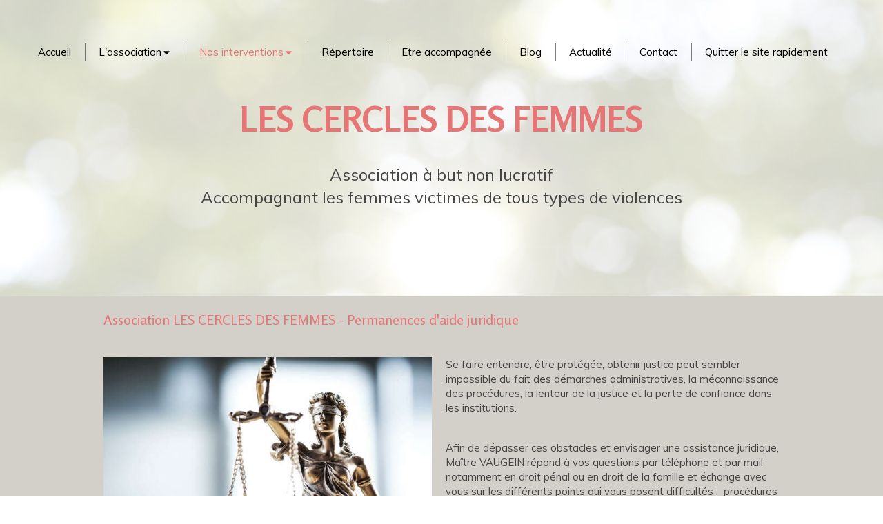

--- FILE ---
content_type: text/html; charset=utf-8
request_url: https://www.lescerclesdesfemmes.fr/permanences-d-aide-juridique
body_size: 11839
content:
<!DOCTYPE html>
<html lang="fr-FR">
<head>
  <meta charset="utf-8">
  <meta http-equiv="X-UA-Compatible" content="IE=edge">
  <meta name="viewport" content="width=device-width, initial-scale=1.0, user-scalable=yes">
  <base href="//www.lescerclesdesfemmes.fr">
    <meta name="robots" content="index,follow">
    <link rel="canonical" href="https://www.lescerclesdesfemmes.fr/permanences-d-aide-juridique"/>
  <link rel="shortcut icon" type="image/x-icon" href="https://files.sbcdnsb.com/images/brand/1763627012/1/default_favicon/favicon1.png" />
  <title>Permanences d&#39;aide juridique</title>
  <meta property="og:type" content="website">
  <meta property="og:url" content="https://www.lescerclesdesfemmes.fr/permanences-d-aide-juridique">
  <meta property="og:title" content="Permanences d&#39;aide juridique">
  <meta property="twitter:card" content="summary">
  <meta property="twitter:title" content="Permanences d&#39;aide juridique">
  <meta name="description" content="Maître VAUGEIN répond à vos questions par téléphone et par mail notamment en droit pénal ou en droit de la famille et échange avec vous sur les différents points qui vous posent difficultés">
  <meta property="og:description" content="Maître VAUGEIN répond à vos questions par téléphone et par mail notamment en droit pénal ou en droit de la famille et échange avec vous sur les différents points qui vous posent difficultés">
  <meta property="twitter:description" content="Maître VAUGEIN répond à vos questions par téléphone et par mail notamment en droit pénal ou en droit de la famille et échange avec vous sur les différents points qui vous posent difficultés">
  
  <meta property="og:image" content="https://files.sbcdnsb.com/images/OiBPLm7_ryH5zKJpdSh1KQ/content/1646929427/2308691/5cd2a2ebbe9b4c598ab620220119-4141983-1nwdm62.jpeg"/>
  <meta property="og:image:type" content="image/jpeg"/>
  <meta property="og:image:width" content="1920">
  <meta property="og:image:height" content="1280">
  <meta property="twitter:image" content="https://files.sbcdnsb.com/images/OiBPLm7_ryH5zKJpdSh1KQ/content/1646929427/2308691/5cd2a2ebbe9b4c598ab620220119-4141983-1nwdm62.jpeg">
  <meta property="twitter:image:alt" content="">
        
      <link rel="preload" href="https://files.sbcdnsb.com/images/OiBPLm7_ryH5zKJpdSh1KQ/content/1646929427/2308691/1000/5cd2a2ebbe9b4c598ab620220119-4141983-1nwdm62.jpeg" as="image" media="(max-width: 992px)"><link rel="preload" href="https://files.sbcdnsb.com/images/OiBPLm7_ryH5zKJpdSh1KQ/content/1646929427/2308691/1200/5cd2a2ebbe9b4c598ab620220119-4141983-1nwdm62.jpeg" as="image" media="(max-width: 1199px)"><link rel="preload" href="https://files.sbcdnsb.com/images/OiBPLm7_ryH5zKJpdSh1KQ/content/1646929427/2308691/2000/5cd2a2ebbe9b4c598ab620220119-4141983-1nwdm62.jpeg" as="image" media="(min-width: 1200px)">      
      <link rel="preload" href="https://files.sbcdnsb.com/images/OiBPLm7_ryH5zKJpdSh1KQ/content/1646929427/2308691/1000/5cd2a2ebbe9b4c598ab620220119-4141983-1nwdm62.jpeg" as="image" media="(max-width: 992px)"><link rel="preload" href="https://files.sbcdnsb.com/images/OiBPLm7_ryH5zKJpdSh1KQ/content/1646929427/2308691/1200/5cd2a2ebbe9b4c598ab620220119-4141983-1nwdm62.jpeg" as="image" media="(max-width: 1199px)"><link rel="preload" href="https://files.sbcdnsb.com/images/OiBPLm7_ryH5zKJpdSh1KQ/content/1646929427/2308691/2000/5cd2a2ebbe9b4c598ab620220119-4141983-1nwdm62.jpeg" as="image" media="(min-width: 1200px)">

  <link rel="stylesheet" href="https://assets.sbcdnsb.com/assets/application-e9a15786.css" media="all" />
  <link rel="stylesheet" href="https://assets.sbcdnsb.com/assets/app_visitor-edb3d28a.css" media="all" />
  <link rel="stylesheet" href="https://assets.sbcdnsb.com/assets/tool/visitor/elements/manifests/content_box-206ea9da.css" media="all" />
  <link rel="stylesheet" href="https://assets.sbcdnsb.com/assets/themes/desktop/18/css/visitor-db03316f.css" media="all" />
  <link rel="stylesheet" href="https://assets.sbcdnsb.com/assets/themes/mobile/4/css/visitor-9d46e5f8.css" media="only screen and (max-width: 992px)" />
  <link rel="stylesheet" media="all" href="/site/OiBPLm7_ryH5zKJpdSh1KQ/styles/1768320528/dynamic-styles.css">
  <link rel="stylesheet" media="all" href="/styles/pages/1214254/1712684021/containers-specific-styles.css">
  <meta name="csrf-param" content="authenticity_token" />
<meta name="csrf-token" content="t0Hb0hg4P9G-mfGkpd8c0qmLMh-fwIcvamvcxGwxKyn63f1i4mnQN_aNB0_2B7afjJEYYGt0bBP14GPu0eStRA" />
  <script>
    var _paq = window._paq = window._paq || [];
    _paq.push(['trackPageView']);
    (function() {
      var u="//mtm.sbcdnsb.com/";
      _paq.push(['setTrackerUrl', u+'matomo.php']);
      _paq.push(['setSiteId', "5183"]);
      var d=document, g=d.createElement('script'), s=d.getElementsByTagName('script')[0];
      g.type='text/javascript'; g.async=true; g.src=u+'matomo.js'; s.parentNode.insertBefore(g,s);
    })();
  </script>
  <script>
  void 0 === window._axcb && (window._axcb = []);
  window._axcb.push(function(axeptio) {
      axeptio.on("cookies:complete", function(choices) {
          if(choices.google_analytics) {
            (function(i,s,o,g,r,a,m){i['GoogleAnalyticsObject']=r;i[r]=i[r]||function(){
            (i[r].q=i[r].q||[]).push(arguments)},i[r].l=1*new Date();a=s.createElement(o),
            m=s.getElementsByTagName(o)[0];a.async=1;a.src=g;m.parentNode.insertBefore(a,m)
            })(window,document,'script','//www.google-analytics.com/analytics.js','ga');

            ga('create', 'UA-213356240-37', {'cookieExpires': 31536000,'cookieUpdate': 'false'});
            ga('send', 'pageview');
          }
      })
  })
  </script>
  
  
  
  <script>window.Deferred=function(){var e=[],i=function(){if(window.jQuery&&window.jQuery.ui)for(;e.length;)e.shift()(window.jQuery);else window.setTimeout(i,250)};return i(),{execute:function(i){window.jQuery&&window.jQuery.ui?i(window.jQuery):e.push(i)}}}();</script>
  <script type="application/ld+json">
    {"@context":"https://schema.org","@type":"WebSite","name":"Les cercles des femmes","url":"https://www.lescerclesdesfemmes.fr/permanences-d-aide-juridique"}
  </script>
  <script type="application/ld+json">
    {"@context":"https://schema.org","@type":"LocalBusiness","@id":"https://schema.org/LocalBusiness/KDOK7qEBU0","name":"Les cercles des femmes","legalName":"Les cercles des femmes","url":"https://www.lescerclesdesfemmes.fr","sameAs":["https://www.instagram.com/lescerclesdesfemmes/?hl=fr","https://www.linkedin.com/company/les-cercles-des-femmes/","https://goo.gl/maps/B2uGwH2g95cRhhc26"],"address":{"@type":"PostalAddress","@id":"https://schema.org/address/KDOK7qEBU0","addressLocality":"Mantes-la-Jolie","postalCode":"78200"},"telephone":"+33634647411","image":"https://files.sbcdnsb.com/images/OiBPLm7_ryH5zKJpdSh1KQ/businesses/1728487636/271761758_612028303225558_8446528431557901368_n.png","logo":{"@type":"ImageObject","url":"https://files.sbcdnsb.com/images/OiBPLm7_ryH5zKJpdSh1KQ/businesses/1728487636/271761758_612028303225558_8446528431557901368_n.png","inLanguage":"fr-FR","datePublished":"2022-01-22","contentSize":66128,"width":"600.0","height":"600.0"},"openingHours":["Mo-Fr 09:00-18:30"]}
  </script>
</head>
<body class="view-visitor theme_wide menu_fixed has_header1 has_header2 has_no_aside has_footer lazyload no-header-mobile">
    <script>
      function loadAdwordsConversionAsyncScript() {
        var el = document.createElement('script');
        el.setAttribute('type', "text/javascript");
        el.setAttribute('src', '//www.googleadservices.com/pagead/conversion_async.js');
        document.body.append(el);
      }

      void 0 === window._axcb && (window._axcb = []);
      window._axcb.push(function(axeptio) {
        axeptio.on("cookies:complete", function(choices) {
          if(choices.google_remarketing) {
            loadAdwordsConversionAsyncScript();
          }
        });
      });
    </script>
  <div id="body-container">
    
    
    
      <button class="mobile-menu-button-open sb-hidden-md sb-hidden-lg" aria-label="mobile-menu-button">
    <span class="text-open"><svg version="1.1" xmlns="http://www.w3.org/2000/svg" xmlns:xlink="http://www.w3.org/1999/xlink" x="0px" y="0px"
    	 viewBox="0 0 500 500" style="enable-background:new 0 0 500 500;" xml:space="preserve">
      <style type="text/css">.st0{fill:none;stroke:#000000;stroke-width:30;stroke-miterlimit:10;}</style>
      <g><line class="st0" x1="0.76" y1="248.82" x2="499.24" y2="250.18"/></g>
      <g><line class="st0" x1="0.85" y1="94.63" x2="499.33" y2="96"/></g>
      <g><line class="st0" x1="0.67" y1="403" x2="499.15" y2="404.37"/></g>
    </svg></span><span class="text-close"><svg version="1.1" xmlns="http://www.w3.org/2000/svg" xmlns:xlink="http://www.w3.org/1999/xlink" x="0px" y="0px"
	 viewBox="0 0 500 500" style="enable-background:new 0 0 500 500;" xml:space="preserve">
      <style type="text/css">.st0{fill:none;stroke:#000000;stroke-width:30;stroke-miterlimit:10;}</style>
      <g><line class="st0" x1="14" y1="14" x2="485" y2="485"/></g>
      <g><line class="st0" x1="485" y1="14" x2="14" y2="485"/></g>
    </svg></span>
  </button>
  <nav class="menu-mobile sb-hidden-md sb-hidden-lg">
  <div class="nav-mobile">
      <ul class="mobile-menu-tabs">

    <li class="menu-mobile-element  ">


        <a class="menu-tab-element content-link" href="/">
          
          <span class="tab-content">Accueil</span>
</a>


    </li>


    <li class="menu-mobile-element menu-mobile-element-with-subfolder ">

        <div class="menu-tab-element element element-folder">
          <button class="folder-label-opener">
            <span class="open-icon"><svg version="1.1" xmlns="http://www.w3.org/2000/svg" xmlns:xlink="http://www.w3.org/1999/xlink" x="0px" y="0px"
	 viewBox="0 0 500 500" style="enable-background:new 0 0 500 500;" xml:space="preserve">
      <style type="text/css">.st0{fill:none;stroke:#000000;stroke-width:30;stroke-miterlimit:10;}</style>
      <g><line class="st0" x1="-1" y1="249.5" x2="500" y2="249.5"/></g>
      <g><line class="st0" x1="249.5" y1="0" x2="249.5" y2="499"/></g>
    </svg></span>
            <span class="close-icon" style="display: none;"><svg version="1.1" xmlns="http://www.w3.org/2000/svg" xmlns:xlink="http://www.w3.org/1999/xlink" x="0px" y="0px"
	 viewBox="0 0 500 500" style="enable-background:new 0 0 500 500;" xml:space="preserve">
      <style type="text/css">.st0{fill:none;stroke:#000000;stroke-width:30;stroke-miterlimit:10;}</style>
      <g><line class="st0" x1="-1" y1="249.5" x2="500" y2="249.5"/></g>
    </svg></span>
          </button>

          
          <span class="tab-content">L&#39;association</span>
        </div>

        <ul class="mobile-menu-tabs">

    <li class="menu-mobile-element  ">


        <a class="menu-tab-element content-link" href="/a-propos">
          
          <span class="tab-content">Qui sommes-nous ? </span>
</a>


    </li>


    <li class="menu-mobile-element  ">


        <a class="menu-tab-element content-link" href="/les-fondatrices">
          
          <span class="tab-content">L&#39;équipe</span>
</a>


    </li>


    <li class="menu-mobile-element  ">


        <a class="menu-tab-element content-link" href="/nous-soutenir">
          
          <span class="tab-content">Nous soutenir </span>
</a>


    </li>

</ul>


    </li>


    <li class="menu-mobile-element menu-mobile-element-with-subfolder ">

        <div class="menu-tab-element element element-folder">
          <button class="folder-label-opener">
            <span class="open-icon"><svg version="1.1" xmlns="http://www.w3.org/2000/svg" xmlns:xlink="http://www.w3.org/1999/xlink" x="0px" y="0px"
	 viewBox="0 0 500 500" style="enable-background:new 0 0 500 500;" xml:space="preserve">
      <style type="text/css">.st0{fill:none;stroke:#000000;stroke-width:30;stroke-miterlimit:10;}</style>
      <g><line class="st0" x1="-1" y1="249.5" x2="500" y2="249.5"/></g>
      <g><line class="st0" x1="249.5" y1="0" x2="249.5" y2="499"/></g>
    </svg></span>
            <span class="close-icon" style="display: none;"><svg version="1.1" xmlns="http://www.w3.org/2000/svg" xmlns:xlink="http://www.w3.org/1999/xlink" x="0px" y="0px"
	 viewBox="0 0 500 500" style="enable-background:new 0 0 500 500;" xml:space="preserve">
      <style type="text/css">.st0{fill:none;stroke:#000000;stroke-width:30;stroke-miterlimit:10;}</style>
      <g><line class="st0" x1="-1" y1="249.5" x2="500" y2="249.5"/></g>
    </svg></span>
          </button>

          
          <span class="tab-content">Nos interventions</span>
        </div>

        <ul class="mobile-menu-tabs">

    <li class="menu-mobile-element  ">


        <a class="menu-tab-element content-link" href="/cercle-de-parole">
          
          <span class="tab-content">Cercle de parole</span>
</a>


    </li>


    <li class="menu-mobile-element  ">


        <a class="menu-tab-element content-link" href="/mediation-par-l-animal-a-mantes-la-jolie-78200">
          
          <span class="tab-content">Médiation par l&#39;animal</span>
</a>


    </li>


    <li class="menu-mobile-element  selected">


        <a class="menu-tab-element content-link content-link-anchor" href="/permanences-d-aide-juridique#body-container">
          
          <span class="tab-content">Permanence d&#39;aide juridique</span>
</a>


    </li>


    <li class="menu-mobile-element  ">


        <a class="menu-tab-element content-link" href="/permanence-assistante-sociale">
          
          <span class="tab-content">Permanence assistante sociale</span>
</a>


    </li>

</ul>


    </li>


    <li class="menu-mobile-element  ">


        <a class="menu-tab-element content-link" href="/liens-utiles">
          
          <span class="tab-content">Répertoire</span>
</a>


    </li>


    <li class="menu-mobile-element  ">


        <a class="menu-tab-element content-link" href="/s-inscrire/planning-des-ateliers">
          
          <span class="tab-content">Etre accompagnée</span>
</a>


    </li>


    <li class="menu-mobile-element  ">


        <a class="menu-tab-element content-link" href="/actualite">
          
          <span class="tab-content">Blog</span>
</a>


    </li>


    <li class="menu-mobile-element  ">


        <a class="menu-tab-element content-link" href="/actualites">
          
          <span class="tab-content">Actualité</span>
</a>


    </li>


    <li class="menu-mobile-element  ">


        <a class="menu-tab-element content-link" href="/contact-les-cercles-des-femmes-association-a-but-non-lucratif-a-mantes-la-jolie">
          
          <span class="tab-content">Contact</span>
</a>


    </li>


    <li class="menu-mobile-element  ">


        <a class="menu-tab-element link-open-conversion-tracking content-link" data-ajax-url="/api-website-feature/conversions/link_open/create" data-conversion-options="{&quot;linkUrl&quot;:&quot;https://meteofrance.com/&quot;,&quot;linkType&quot;:&quot;external_link&quot;,&quot;linkText&quot;:&quot;Quitter le site rapidement&quot;,&quot;popupId&quot;:null}" data-conversions-options="{&quot;linkUrl&quot;:&quot;https://meteofrance.com/&quot;,&quot;linkType&quot;:&quot;external_link&quot;,&quot;linkText&quot;:&quot;Quitter le site rapidement&quot;,&quot;popupId&quot;:null}" href="https://meteofrance.com/">
          
          <span class="tab-content">Quitter le site rapidement</span>
</a>


    </li>

</ul>
  
  </div>
  <div class="mobile-subdata">
    <div class="mobile-hours">
      <div class="element element-hours hours-sm element-hours-text"><div class="element-hours-inner text">
      <p>Du <b>Lundi</b> au <b>Vendredi</b> de <b>9h</b> à <b>18h30</b></p>
</div>
</div>    
    </div>
    <div class="mobile-socials">
      <div class="element element-social-links-group"><div class="link-buttons-skin-circle color-type-skin_4">







<a class="element-social-item element-social-google circle sb-vi-tooltip sb-vi-tooltip-top" title="Google MyBusiness" target="_blank" rel="me noopener" href="https://goo.gl/maps/B2uGwH2g95cRhhc26"><i><svg xmlns="http://www.w3.org/2000/svg" height="1em" viewBox="0 0 488 512"><path d="M488 261.8C488 403.3 391.1 504 248 504 110.8 504 0 393.2 0 256S110.8 8 248 8c66.8 0 123 24.5 166.3 64.9l-67.5 64.9C258.5 52.6 94.3 116.6 94.3 256c0 86.5 69.1 156.6 153.7 156.6 98.2 0 135-70.4 140.8-106.9H248v-85.3h236.1c2.3 12.7 3.9 24.9 3.9 41.4z"/></svg></i></a>
<a class="element-social-item element-social-linkedin circle sb-vi-tooltip sb-vi-tooltip-top" title="LinkedIn" target="_blank" rel="me noopener" href="https://www.linkedin.com/company/les-cercles-des-femmes/"><i><svg xmlns="http://www.w3.org/2000/svg" height="1em" viewBox="0 0 448 512"><path d="M100.28 448H7.4V148.9h92.88zM53.79 108.1C24.09 108.1 0 83.5 0 53.8a53.79 53.79 0 0 1 107.58 0c0 29.7-24.1 54.3-53.79 54.3zM447.9 448h-92.68V302.4c0-34.7-.7-79.2-48.29-79.2-48.29 0-55.69 37.7-55.69 76.7V448h-92.78V148.9h89.08v40.8h1.3c12.4-23.5 42.69-48.3 87.88-48.3 94 0 111.28 61.9 111.28 142.3V448z"/></svg></i></a>



<a class="element-social-item element-social-instagram circle sb-vi-tooltip sb-vi-tooltip-top" title="Instagram" target="_blank" rel="me noopener" href="https://www.instagram.com/lescerclesdesfemmes/?hl=fr"><i><svg xmlns="http://www.w3.org/2000/svg" height="1em" viewBox="0 0 448 512"><path d="M224.1 141c-63.6 0-114.9 51.3-114.9 114.9s51.3 114.9 114.9 114.9S339 319.5 339 255.9 287.7 141 224.1 141zm0 189.6c-41.1 0-74.7-33.5-74.7-74.7s33.5-74.7 74.7-74.7 74.7 33.5 74.7 74.7-33.6 74.7-74.7 74.7zm146.4-194.3c0 14.9-12 26.8-26.8 26.8-14.9 0-26.8-12-26.8-26.8s12-26.8 26.8-26.8 26.8 12 26.8 26.8zm76.1 27.2c-1.7-35.9-9.9-67.7-36.2-93.9-26.2-26.2-58-34.4-93.9-36.2-37-2.1-147.9-2.1-184.9 0-35.8 1.7-67.6 9.9-93.9 36.1s-34.4 58-36.2 93.9c-2.1 37-2.1 147.9 0 184.9 1.7 35.9 9.9 67.7 36.2 93.9s58 34.4 93.9 36.2c37 2.1 147.9 2.1 184.9 0 35.9-1.7 67.7-9.9 93.9-36.2 26.2-26.2 34.4-58 36.2-93.9 2.1-37 2.1-147.8 0-184.8zM398.8 388c-7.8 19.6-22.9 34.7-42.6 42.6-29.5 11.7-99.5 9-132.1 9s-102.7 2.6-132.1-9c-19.6-7.8-34.7-22.9-42.6-42.6-11.7-29.5-9-99.5-9-132.1s-2.6-102.7 9-132.1c7.8-19.6 22.9-34.7 42.6-42.6 29.5-11.7 99.5-9 132.1-9s102.7-2.6 132.1 9c19.6 7.8 34.7 22.9 42.6 42.6 11.7 29.5 9 99.5 9 132.1s2.7 102.7-9 132.1z"/></svg></i></a>










</div>
</div>    
    </div>
  </div>
  <div class="call-to-actions clearfix">
    <ul class="cta-n-2">
      <li>
        <a title="Appeler" class="cta-mobile with-label" href="tel:06.34.64.74.11."><span class="svg-container"><svg xmlns="http://www.w3.org/2000/svg" viewBox="0 0 1792 1792"><path d="M1600 1240q0 27-10 70.5t-21 68.5q-21 50-122 106-94 51-186 51-27 0-53-3.5t-57.5-12.5-47-14.5-55.5-20.5-49-18q-98-35-175-83-127-79-264-216t-216-264q-48-77-83-175-3-9-18-49t-20.5-55.5-14.5-47-12.5-57.5-3.5-53q0-92 51-186 56-101 106-122 25-11 68.5-21t70.5-10q14 0 21 3 18 6 53 76 11 19 30 54t35 63.5 31 53.5q3 4 17.5 25t21.5 35.5 7 28.5q0 20-28.5 50t-62 55-62 53-28.5 46q0 9 5 22.5t8.5 20.5 14 24 11.5 19q76 137 174 235t235 174q2 1 19 11.5t24 14 20.5 8.5 22.5 5q18 0 46-28.5t53-62 55-62 50-28.5q14 0 28.5 7t35.5 21.5 25 17.5q25 15 53.5 31t63.5 35 54 30q70 35 76 53 3 7 3 21z" /></svg></span><span>Appeler</span></a>
      </li>
      <li>
        <a title="Localisation" class="cta-mobile with-label" href="https://goo.gl/maps/B2uGwH2g95cRhhc26"><span class="svg-container"><svg xmlns="http://www.w3.org/2000/svg" viewBox="0 0 1792 1792"><path d="M1152 640q0-106-75-181t-181-75-181 75-75 181 75 181 181 75 181-75 75-181zm256 0q0 109-33 179l-364 774q-16 33-47.5 52t-67.5 19-67.5-19-46.5-52l-365-774q-33-70-33-179 0-212 150-362t362-150 362 150 150 362z" /></svg></span><span>Localisation</span></a>
      </li>
    </ul>    
  </div>
</nav>
<div class="sb-container-fluid" id="body-container-inner">
  

<div class="sb-hidden-xs sb-hidden-sm" id="header_wrapper"><div class="clearfix" id="header_wrapper_inner"><div class="" id="menu"><div class="sb-row sb-hidden-xs sb-hidden-sm"><div class="sb-col sb-col-sm"><div id="container_33251205" class="sb-bloc sb-bloc-level-3 bloc-element-menu  " style=""><div class="element element-menu sb-vi-mobile-text-center true text-only"><div class=" menu-horizontal">
<div class="menu-level-container menu-level-0">
  <ul class="menu-tabs sb-row media-query">

        <li class="menu-tab-container sb-col">
          <div class="menu-tab">
            

              <a class="menu-tab-element  link-text link-text-dark  content-link" title="Accueil" href="/">

                <span class="tab-content" style=''>

                    <span class="title">Accueil</span>
                </span>

</a>

          </div>
        </li>

        <li class="menu-tab-container sb-col">
          <div class="menu-tab">
            
              <div class="menu-tab-element element-folder  link-text link-text-dark">
                <span class="tab-content" style="">

                    <span class="title">L&#39;association</span>
                </span>

                <span class="tab-arrows">
                  <span class="caret-right"><span class="svg-container"><svg xmlns="http://www.w3.org/2000/svg" viewBox="0 0 1792 1792"><path d="M1152 896q0 26-19 45l-448 448q-19 19-45 19t-45-19-19-45v-896q0-26 19-45t45-19 45 19l448 448q19 19 19 45z" /></svg></span></span>
                  <span class="caret-down"><span class="svg-container"><svg xmlns="http://www.w3.org/2000/svg" viewBox="0 0 1792 1792"><path d="M1408 704q0 26-19 45l-448 448q-19 19-45 19t-45-19l-448-448q-19-19-19-45t19-45 45-19h896q26 0 45 19t19 45z" /></svg></span></span>
                </span>
              </div>

          </div>
            
<div class="menu-level-container menu-level-1">
  <ul class="menu-tabs sb-row media-query">

        <li class="menu-tab-container sb-col">
          <div class="menu-tab">
            

              <a class="menu-tab-element  link-text link-text-dark  content-link" title="Qui sommes-nous ? " href="/a-propos">

                <span class="tab-content" style=''>

                    <span class="title">Qui sommes-nous ? </span>
                </span>

</a>

          </div>
        </li>

        <li class="menu-tab-container sb-col">
          <div class="menu-tab">
            

              <a class="menu-tab-element  link-text link-text-dark  content-link" title="L&#39;équipe" href="/les-fondatrices">

                <span class="tab-content" style=''>

                    <span class="title">L&#39;équipe</span>
                </span>

</a>

          </div>
        </li>

        <li class="menu-tab-container sb-col">
          <div class="menu-tab">
            

              <a class="menu-tab-element  link-text link-text-dark  content-link" title="Nous soutenir " href="/nous-soutenir">

                <span class="tab-content" style=''>

                    <span class="title">Nous soutenir </span>
                </span>

</a>

          </div>
        </li>
  </ul>
</div>

        </li>

        <li class="menu-tab-container sb-col subselected">
          <div class="menu-tab">
            
              <div class="menu-tab-element element-folder  link-text link-text-dark">
                <span class="tab-content" style="">

                    <span class="title">Nos interventions</span>
                </span>

                <span class="tab-arrows">
                  <span class="caret-right"><span class="svg-container"><svg xmlns="http://www.w3.org/2000/svg" viewBox="0 0 1792 1792"><path d="M1152 896q0 26-19 45l-448 448q-19 19-45 19t-45-19-19-45v-896q0-26 19-45t45-19 45 19l448 448q19 19 19 45z" /></svg></span></span>
                  <span class="caret-down"><span class="svg-container"><svg xmlns="http://www.w3.org/2000/svg" viewBox="0 0 1792 1792"><path d="M1408 704q0 26-19 45l-448 448q-19 19-45 19t-45-19l-448-448q-19-19-19-45t19-45 45-19h896q26 0 45 19t19 45z" /></svg></span></span>
                </span>
              </div>

          </div>
            
<div class="menu-level-container menu-level-1">
  <ul class="menu-tabs sb-row media-query">

        <li class="menu-tab-container sb-col">
          <div class="menu-tab">
            

              <a class="menu-tab-element  link-text link-text-dark  content-link" title="Cercle de parole" href="/cercle-de-parole">

                <span class="tab-content" style=''>

                    <span class="title">Cercle de parole</span>
                </span>

</a>

          </div>
        </li>

        <li class="menu-tab-container sb-col">
          <div class="menu-tab">
            

              <a class="menu-tab-element  link-text link-text-dark  content-link" title="Médiation par l&#39;animal" href="/mediation-par-l-animal-a-mantes-la-jolie-78200">

                <span class="tab-content" style=''>

                    <span class="title">Médiation par l&#39;animal</span>
                </span>

</a>

          </div>
        </li>

        <li class="menu-tab-container sb-col selected">
          <div class="menu-tab">
            

              <a class="menu-tab-element  link-text link-text-dark  content-link content-link-anchor" title="Permanence d&#39;aide juridique" href="/permanences-d-aide-juridique#body-container">

                <span class="tab-content" style=''>

                    <span class="title">Permanence d&#39;aide juridique</span>
                </span>

</a>

          </div>
        </li>

        <li class="menu-tab-container sb-col">
          <div class="menu-tab">
            

              <a class="menu-tab-element  link-text link-text-dark  content-link" title="Permanence assistante sociale" href="/permanence-assistante-sociale">

                <span class="tab-content" style=''>

                    <span class="title">Permanence assistante sociale</span>
                </span>

</a>

          </div>
        </li>
  </ul>
</div>

        </li>

        <li class="menu-tab-container sb-col">
          <div class="menu-tab">
            

              <a class="menu-tab-element  link-text link-text-dark  content-link" title="Répertoire" href="/liens-utiles">

                <span class="tab-content" style=''>

                    <span class="title">Répertoire</span>
                </span>

</a>

          </div>
        </li>

        <li class="menu-tab-container sb-col">
          <div class="menu-tab">
            

              <a class="menu-tab-element  link-text link-text-dark  content-link" title="Etre accompagnée" href="/s-inscrire/planning-des-ateliers">

                <span class="tab-content" style=''>

                    <span class="title">Etre accompagnée</span>
                </span>

</a>

          </div>
        </li>

        <li class="menu-tab-container sb-col">
          <div class="menu-tab">
            

              <a class="menu-tab-element  link-text link-text-dark  content-link" title="Blog" href="/actualite">

                <span class="tab-content" style=''>

                    <span class="title">Blog</span>
                </span>

</a>

          </div>
        </li>

        <li class="menu-tab-container sb-col">
          <div class="menu-tab">
            

              <a class="menu-tab-element  link-text link-text-dark  content-link" title="Actualité" href="/actualites">

                <span class="tab-content" style=''>

                    <span class="title">Actualité</span>
                </span>

</a>

          </div>
        </li>

        <li class="menu-tab-container sb-col">
          <div class="menu-tab">
            

              <a class="menu-tab-element  link-text link-text-dark  content-link" title="Contact" href="/contact-les-cercles-des-femmes-association-a-but-non-lucratif-a-mantes-la-jolie">

                <span class="tab-content" style=''>

                    <span class="title">Contact</span>
                </span>

</a>

          </div>
        </li>

        <li class="menu-tab-container sb-col">
          <div class="menu-tab">
            

              <a class="menu-tab-element  link-text link-text-dark link-open-conversion-tracking content-link" title="Quitter le site rapidement" data-ajax-url="/api-website-feature/conversions/link_open/create" data-conversion-options="{&quot;linkUrl&quot;:&quot;https://meteofrance.com/&quot;,&quot;linkType&quot;:&quot;external_link&quot;,&quot;linkText&quot;:&quot;Quitter le site rapidement&quot;,&quot;popupId&quot;:null}" data-conversions-options="{&quot;linkUrl&quot;:&quot;https://meteofrance.com/&quot;,&quot;linkType&quot;:&quot;external_link&quot;,&quot;linkText&quot;:&quot;Quitter le site rapidement&quot;,&quot;popupId&quot;:null}" href="https://meteofrance.com/">

                <span class="tab-content" style=''>

                    <span class="title">Quitter le site rapidement</span>
                </span>

</a>

          </div>
        </li>
  </ul>
</div>
</div></div></div>
</div></div></div><div class="container-light" id="header1"><div id="header1-static" class="">
</div></div></div></div><div class="container-light" id="header2"><div id="container_33251207" class="sb-bloc sb-bloc-level-3 resizable-y bloc-element-absolute-container mobile-adapt-height-to-content  " style="height: 430px;"><div id="container_33251207_inner" style="" class="sb-bloc-inner container_33251207_inner container-light bg-imaged "><div class="element element-absolute-container"><div class="tree-container"><div id="container_33320467" class="sb-bloc-alignment-wrapper  sb-bloc-alignment-h sb-bloc-alignment-h-center  "><div class="sb-bloc sb-bloc-level-3 sb-bloc-position-absolute bloc-element-title" style="top: 29.6875%;left: 0.0%;"><div id="container_33320467_inner" style="margin: 10px 10px 10px 10px;" class="sb-bloc-inner container_33320467_inner sb-display-animated" data-animation-options="{&quot;type&quot;:&quot;fadeIn&quot;,&quot;duration&quot;:500,&quot;delay&quot;:0}"><div class="element element-title sb-vi-text-center theme-skin"><h1><span class="element-title-inner"><strong><span style='font-size: 50px;'>LES CERCLES DES FEMMES</span></strong></span></h1></div></div></div></div><div id="container_33320468" class="sb-bloc-alignment-wrapper  sb-bloc-alignment-h sb-bloc-alignment-h-center  "><div class="sb-bloc sb-bloc-level-3 sb-bloc-position-absolute bloc-element-title" style="top: 52.8125%;left: 0.0%;"><div id="container_33320468_inner" style="margin: 10px 10px 10px 10px;" class="sb-bloc-inner container_33320468_inner sb-display-animated" data-animation-options="{&quot;type&quot;:&quot;fadeIn&quot;,&quot;duration&quot;:500,&quot;delay&quot;:0}"><div class="element element-title sb-vi-text-center theme-skin"><h3><span class="element-title-inner"><span style="color:#444444;">Association &agrave; but non lucratif<br />Accompagnant les femmes victimes de tous types de violences</span></span></h3></div></div></div></div></div></div></div></div>
</div><div class="container-light sb-row media-query sb-row-table" id="center"><div class="sb-col sb-col-sm" id="center_inner_wrapper"><div class="" id="h1">
<div class="sb-bloc">

  <div class="sb-bloc-inner">
    <h1>Association LES CERCLES DES FEMMES - Permanences d'aide juridique</h1>
  </div>
</div></div><div class="" id="center_inner"><div class="sections-container"><section class=" section tree-container" id="corps-de-la-page_2163864" >
<div class="sb-bloc-inner container_40639594_inner" id="container_40639594_inner" style="padding: 10px 10px 60px 10px;"><div class="subcontainers"><div class="sb-bloc sb-bloc-level-1"><div class="sb-row sb-row-custom subcontainers media-query columns-gutter-size-20"><div class="sb-bloc sb-bloc-level-2 sb-col sb-col-sm" style="--element-animated-columns-flex-basis:49.6%;width: 49.6%;"><div class="subcontainers"><div id="container_40639729" class="sb-bloc sb-bloc-level-3 bloc-element-image  " style="padding: 10px 10px 10px 10px;"><div id="container_40639729_inner" style="" class="sb-bloc-inner container_40639729_inner"><div id="element-image-897136" class="element element-image sb-vi-text-center" data-id="897136">

  <div class="element-image-container redirect_with_no_text" style="">

      
<script type="application/ld+json">{"@context":"https://schema.org","@type":"ImageObject","url":"https://files.sbcdnsb.com/images/OiBPLm7_ryH5zKJpdSh1KQ/content/1686733642/2880804/les-cercles-des-femmes-association-permanence-daide-juridique.jpeg","name":"les-cercles-des-femmes-association-permanence-daide-juridique.jpeg","datePublished":"2023-01-10","width":"2000","height":"1333","caption":"les cercles des femmes - Association - permanence d'aide juridique","inLanguage":"fr-FR"}</script>

  <img width="2000" height="1333" class="sb-vi-img-responsive img-query" alt="les cercles des femmes - Association - permanence d&#39;aide juridique" src="data:image/svg+xml,%3Csvg%20xmlns=&#39;http://www.w3.org/2000/svg&#39;%20viewBox=&#39;0%200%202000%201333&#39;%3E%3C/svg%3E" data-src="https://files.sbcdnsb.com/images/OiBPLm7_ryH5zKJpdSh1KQ/content/1686733642/2880804/100/les-cercles-des-femmes-association-permanence-daide-juridique.jpeg" data-srcset="https://files.sbcdnsb.com/images/OiBPLm7_ryH5zKJpdSh1KQ/content/1686733642/2880804/100/les-cercles-des-femmes-association-permanence-daide-juridique.jpeg 100w, https://files.sbcdnsb.com/images/OiBPLm7_ryH5zKJpdSh1KQ/content/1686733642/2880804/200/les-cercles-des-femmes-association-permanence-daide-juridique.jpeg 200w, https://files.sbcdnsb.com/images/OiBPLm7_ryH5zKJpdSh1KQ/content/1686733642/2880804/400/les-cercles-des-femmes-association-permanence-daide-juridique.jpeg 400w, https://files.sbcdnsb.com/images/OiBPLm7_ryH5zKJpdSh1KQ/content/1686733642/2880804/600/les-cercles-des-femmes-association-permanence-daide-juridique.jpeg 600w, https://files.sbcdnsb.com/images/OiBPLm7_ryH5zKJpdSh1KQ/content/1686733642/2880804/800/les-cercles-des-femmes-association-permanence-daide-juridique.jpeg 800w, https://files.sbcdnsb.com/images/OiBPLm7_ryH5zKJpdSh1KQ/content/1686733642/2880804/1000/les-cercles-des-femmes-association-permanence-daide-juridique.jpeg 1000w, https://files.sbcdnsb.com/images/OiBPLm7_ryH5zKJpdSh1KQ/content/1686733642/2880804/1200/les-cercles-des-femmes-association-permanence-daide-juridique.jpeg 1200w, https://files.sbcdnsb.com/images/OiBPLm7_ryH5zKJpdSh1KQ/content/1686733642/2880804/1600/les-cercles-des-femmes-association-permanence-daide-juridique.jpeg 1600w, https://files.sbcdnsb.com/images/OiBPLm7_ryH5zKJpdSh1KQ/content/1686733642/2880804/2000/les-cercles-des-femmes-association-permanence-daide-juridique.jpeg 2000w" data-sizes="100px" />



  </div>
</div></div></div></div></div><div class="sb-bloc sb-bloc-level-2 sb-col sb-col-sm" style="--element-animated-columns-flex-basis:50.4%;width: 50.4%;"><div class="subcontainers"><div id="container_40639606" class="sb-bloc sb-bloc-level-3 bloc-element-text  " style="padding: 10px 10px 10px 10px;"><div class="element element-text displayed_in_1_column" spellcheck="true"><p>Se faire entendre, être protégée, obtenir justice peut sembler impossible du fait des démarches administratives, la méconnaissance des procédures, la lenteur de la justice et la perte de confiance dans les institutions.</p>

<p> </p>

<p>Afin de dépasser ces obstacles et envisager une assistance juridique, Maître VAUGEIN répond à vos questions par téléphone et par mail notamment en droit pénal ou en droit de la famille et échange avec vous sur les différents points qui vous posent difficultés :  procédures judiciaires, mesures de protection, garde d’enfant, ...</p>

<p> </p>

<p><u><strong>Pour contacter Mathieu VAUGEIN : </strong></u></p>

<ul>
	<li>aidejuridique.cdf@gmail.com</li>
	<li>07.71.65.86.01</li>
</ul></div></div></div></div></div></div></div></div>

</section>
</div></div></div></div><div class="container-dark" id="footer"><div class="sections-container"><div class=" section tree-container " id="pied-de-page_1847398" >
<div class="sb-bloc-inner container_33251335_inner container-dark background-color-before-c-4" id="container_33251335_inner" style="padding: 30px 10px 30px 10px;"><div class="subcontainers"><div id="container_33251342" class="sb-bloc sb-bloc-level-3 bloc-element-menu  " style="padding: 10px 10px 10px 10px;"><div id="container_33251342_inner" style="" class="sb-bloc-inner container_33251342_inner container-dark"><div class="element element-menu sb-vi-text-center sb-vi-mobile-text-center false text-only"><div class=" menu-horizontal menu-tabs-links">
<div class="menu-level-container menu-level-0">
  <ul class="menu-tabs sb-row media-query">

        <li class="menu-tab-container sb-col">
          <div class="menu-tab">
            

              <a class="menu-tab-element  link-text link-text-dark  content-link" title="Accueil" href="/">

                <span class="tab-content" style=''>

                    <span class="title">Accueil</span>
                </span>

</a>

          </div>
        </li>

        <li class="menu-tab-container sb-col">
          <div class="menu-tab">
            
              <div class="menu-tab-element element-folder  link-text link-text-dark">
                <span class="tab-content" style="">

                    <span class="title">L&#39;association</span>
                </span>

                <span class="tab-arrows">
                  <span class="caret-right"><span class="svg-container"><svg xmlns="http://www.w3.org/2000/svg" viewBox="0 0 1792 1792"><path d="M1152 896q0 26-19 45l-448 448q-19 19-45 19t-45-19-19-45v-896q0-26 19-45t45-19 45 19l448 448q19 19 19 45z" /></svg></span></span>
                  <span class="caret-down"><span class="svg-container"><svg xmlns="http://www.w3.org/2000/svg" viewBox="0 0 1792 1792"><path d="M1408 704q0 26-19 45l-448 448q-19 19-45 19t-45-19l-448-448q-19-19-19-45t19-45 45-19h896q26 0 45 19t19 45z" /></svg></span></span>
                </span>
              </div>

          </div>
            
<div class="menu-level-container menu-level-1">
  <ul class="menu-tabs sb-row media-query">

        <li class="menu-tab-container sb-col">
          <div class="menu-tab">
            

              <a class="menu-tab-element  link-text link-text-dark  content-link" title="Qui sommes-nous ? " href="/a-propos">

                <span class="tab-content" style=''>

                    <span class="title">Qui sommes-nous ? </span>
                </span>

</a>

          </div>
        </li>

        <li class="menu-tab-container sb-col">
          <div class="menu-tab">
            

              <a class="menu-tab-element  link-text link-text-dark  content-link" title="L&#39;équipe" href="/les-fondatrices">

                <span class="tab-content" style=''>

                    <span class="title">L&#39;équipe</span>
                </span>

</a>

          </div>
        </li>

        <li class="menu-tab-container sb-col">
          <div class="menu-tab">
            

              <a class="menu-tab-element  link-text link-text-dark  content-link" title="Nous soutenir " href="/nous-soutenir">

                <span class="tab-content" style=''>

                    <span class="title">Nous soutenir </span>
                </span>

</a>

          </div>
        </li>
  </ul>
</div>

        </li>

        <li class="menu-tab-container sb-col subselected">
          <div class="menu-tab">
            
              <div class="menu-tab-element element-folder  link-text link-text-dark">
                <span class="tab-content" style="">

                    <span class="title">Nos interventions</span>
                </span>

                <span class="tab-arrows">
                  <span class="caret-right"><span class="svg-container"><svg xmlns="http://www.w3.org/2000/svg" viewBox="0 0 1792 1792"><path d="M1152 896q0 26-19 45l-448 448q-19 19-45 19t-45-19-19-45v-896q0-26 19-45t45-19 45 19l448 448q19 19 19 45z" /></svg></span></span>
                  <span class="caret-down"><span class="svg-container"><svg xmlns="http://www.w3.org/2000/svg" viewBox="0 0 1792 1792"><path d="M1408 704q0 26-19 45l-448 448q-19 19-45 19t-45-19l-448-448q-19-19-19-45t19-45 45-19h896q26 0 45 19t19 45z" /></svg></span></span>
                </span>
              </div>

          </div>
            
<div class="menu-level-container menu-level-1">
  <ul class="menu-tabs sb-row media-query">

        <li class="menu-tab-container sb-col">
          <div class="menu-tab">
            

              <a class="menu-tab-element  link-text link-text-dark  content-link" title="Cercle de parole" href="/cercle-de-parole">

                <span class="tab-content" style=''>

                    <span class="title">Cercle de parole</span>
                </span>

</a>

          </div>
        </li>

        <li class="menu-tab-container sb-col">
          <div class="menu-tab">
            

              <a class="menu-tab-element  link-text link-text-dark  content-link" title="Médiation par l&#39;animal" href="/mediation-par-l-animal-a-mantes-la-jolie-78200">

                <span class="tab-content" style=''>

                    <span class="title">Médiation par l&#39;animal</span>
                </span>

</a>

          </div>
        </li>

        <li class="menu-tab-container sb-col selected">
          <div class="menu-tab">
            

              <a class="menu-tab-element  link-text link-text-dark  content-link content-link-anchor" title="Permanence d&#39;aide juridique" href="/permanences-d-aide-juridique#body-container">

                <span class="tab-content" style=''>

                    <span class="title">Permanence d&#39;aide juridique</span>
                </span>

</a>

          </div>
        </li>

        <li class="menu-tab-container sb-col">
          <div class="menu-tab">
            

              <a class="menu-tab-element  link-text link-text-dark  content-link" title="Permanence assistante sociale" href="/permanence-assistante-sociale">

                <span class="tab-content" style=''>

                    <span class="title">Permanence assistante sociale</span>
                </span>

</a>

          </div>
        </li>
  </ul>
</div>

        </li>

        <li class="menu-tab-container sb-col">
          <div class="menu-tab">
            

              <a class="menu-tab-element  link-text link-text-dark  content-link" title="Répertoire" href="/liens-utiles">

                <span class="tab-content" style=''>

                    <span class="title">Répertoire</span>
                </span>

</a>

          </div>
        </li>

        <li class="menu-tab-container sb-col">
          <div class="menu-tab">
            

              <a class="menu-tab-element  link-text link-text-dark  content-link" title="Etre accompagnée" href="/s-inscrire/planning-des-ateliers">

                <span class="tab-content" style=''>

                    <span class="title">Etre accompagnée</span>
                </span>

</a>

          </div>
        </li>

        <li class="menu-tab-container sb-col">
          <div class="menu-tab">
            

              <a class="menu-tab-element  link-text link-text-dark  content-link" title="Blog" href="/actualite">

                <span class="tab-content" style=''>

                    <span class="title">Blog</span>
                </span>

</a>

          </div>
        </li>

        <li class="menu-tab-container sb-col">
          <div class="menu-tab">
            

              <a class="menu-tab-element  link-text link-text-dark  content-link" title="Actualité" href="/actualites">

                <span class="tab-content" style=''>

                    <span class="title">Actualité</span>
                </span>

</a>

          </div>
        </li>

        <li class="menu-tab-container sb-col">
          <div class="menu-tab">
            

              <a class="menu-tab-element  link-text link-text-dark  content-link" title="Contact" href="/contact-les-cercles-des-femmes-association-a-but-non-lucratif-a-mantes-la-jolie">

                <span class="tab-content" style=''>

                    <span class="title">Contact</span>
                </span>

</a>

          </div>
        </li>

        <li class="menu-tab-container sb-col">
          <div class="menu-tab">
            

              <a class="menu-tab-element  link-text link-text-dark link-open-conversion-tracking content-link" title="Quitter le site rapidement" data-ajax-url="/api-website-feature/conversions/link_open/create" data-conversion-options="{&quot;linkUrl&quot;:&quot;https://meteofrance.com/&quot;,&quot;linkType&quot;:&quot;external_link&quot;,&quot;linkText&quot;:&quot;Quitter le site rapidement&quot;,&quot;popupId&quot;:null}" data-conversions-options="{&quot;linkUrl&quot;:&quot;https://meteofrance.com/&quot;,&quot;linkType&quot;:&quot;external_link&quot;,&quot;linkText&quot;:&quot;Quitter le site rapidement&quot;,&quot;popupId&quot;:null}" href="https://meteofrance.com/">

                <span class="tab-content" style=''>

                    <span class="title">Quitter le site rapidement</span>
                </span>

</a>

          </div>
        </li>
  </ul>
</div>
</div></div></div></div><div class="sb-bloc sb-bloc-level-1"><div class="sb-row sb-row-custom subcontainers media-query columns-gutter-size-20"><div class="sb-bloc sb-bloc-level-2 sb-col sb-col-sm" style="--element-animated-columns-flex-basis:41.1666%;width: 41.1666%;"><div class="subcontainers"><div id="container_33251338" class="sb-bloc sb-bloc-level-3 bloc-element-text  " style="padding: 10px 10px 10px 10px;"><div class="element element-text displayed_in_1_column" spellcheck="true"><p><span style="color:#cdcccc;">Association à but non lucratif Intervention dans le 78 - essentiellement à Mantes La Jolie<br />
<br />
Reconnue d'utilité publique.</span></p>

<p> </p>

<p><span style="color:#cdcccc;"><span class="color-c-3">Animation de temps thérapeutiques collectifs et individuels pour femmes victimes de tous types de violences</span></span></p></div></div><div id="container_33251339" class="sb-bloc sb-bloc-level-3 bloc-element-text  " style="padding: 10px 10px 10px 10px;"><div class="element element-text displayed_in_1_column" spellcheck="true"><p><span style="color:#cdcccc;">©2022 Les cercles des femmes</span></p></div></div><div id="container_33251340" class="sb-bloc sb-bloc-level-3 bloc-element-link  " style="padding: 10px 10px 10px 10px;"><div class="element element-link link-lg">
  <a title="" class=" sb-vi-btn forced-color skin_1 content-link" href="/contact-les-cercles-des-femmes-association-a-but-non-lucratif-a-mantes-la-jolie">

    <div class="content-container flex items-center">
      
      <span class="inner-text">Contacter Les cercles des femmes </span>
      
    </div>


</a></div></div></div></div><div class="sb-bloc sb-bloc-level-2 sb-col sb-col-sm" style="--element-animated-columns-flex-basis:34.6666%;width: 34.6666%;"><div class="subcontainers"><div id="container_33251344" class="sb-bloc sb-bloc-level-3 bloc-element-contact  " style="padding: 10px 10px 10px 10px;"><div class="element element-contact contact-md sb-vi-mobile-text-center element-contact-vertical"><div class="sb-row media-query">
<div class="sb-col element-contact-item sb-col-sm-12">
  <div class="element-contact-company-name flex justify-start">
      <span class="svg-container"><svg xmlns="http://www.w3.org/2000/svg" viewBox="0 0 1792 1792"><path d="M1472 992v480q0 26-19 45t-45 19h-384v-384h-256v384h-384q-26 0-45-19t-19-45v-480q0-1 .5-3t.5-3l575-474 575 474q1 2 1 6zm223-69l-62 74q-8 9-21 11h-3q-13 0-21-7l-692-577-692 577q-12 8-24 7-13-2-21-11l-62-74q-8-10-7-23.5t11-21.5l719-599q32-26 76-26t76 26l244 204v-195q0-14 9-23t23-9h192q14 0 23 9t9 23v408l219 182q10 8 11 21.5t-7 23.5z" /></svg></span>
    <p class="element-contact-text">
      Les cercles des femmes
    </p>
  </div>
</div>
<div class="sb-col element-contact-item sb-col-sm-12">
  <div class="element-contact-adress flex justify-start">
    <span class="svg-container"><svg xmlns="http://www.w3.org/2000/svg" viewBox="0 0 1792 1792"><path d="M1152 640q0-106-75-181t-181-75-181 75-75 181 75 181 181 75 181-75 75-181zm256 0q0 109-33 179l-364 774q-16 33-47.5 52t-67.5 19-67.5-19-46.5-52l-365-774q-33-70-33-179 0-212 150-362t362-150 362 150 150 362z" /></svg></span>
  <p class="element-contact-text">
    
    
    <span>78200</span>
    <span>Mantes-la-Jolie</span><br/>
    
    
  </p>
  </div>
</div>
    <div class="sb-col element-contact-item sb-col-sm-12">
      <div class="element-contact-telmob flex justify-start">
          <span class="svg-container"><svg xmlns="http://www.w3.org/2000/svg" viewBox="0 0 1792 1792"><path d="M1600 1240q0 27-10 70.5t-21 68.5q-21 50-122 106-94 51-186 51-27 0-53-3.5t-57.5-12.5-47-14.5-55.5-20.5-49-18q-98-35-175-83-127-79-264-216t-216-264q-48-77-83-175-3-9-18-49t-20.5-55.5-14.5-47-12.5-57.5-3.5-53q0-92 51-186 56-101 106-122 25-11 68.5-21t70.5-10q14 0 21 3 18 6 53 76 11 19 30 54t35 63.5 31 53.5q3 4 17.5 25t21.5 35.5 7 28.5q0 20-28.5 50t-62 55-62 53-28.5 46q0 9 5 22.5t8.5 20.5 14 24 11.5 19q76 137 174 235t235 174q2 1 19 11.5t24 14 20.5 8.5 22.5 5q18 0 46-28.5t53-62 55-62 50-28.5q14 0 28.5 7t35.5 21.5 25 17.5q25 15 53.5 31t63.5 35 54 30q70 35 76 53 3 7 3 21z" /></svg></span>
        
<p class="element-contact-text">
    <span class=" phone-links-conversion-wrapper" title="">
      <a class="element-contact-link phone-number-link" href="tel:06.34.64.74.11.">06 34 64 74 11</a>
      <button class="element-contact-link phone-number-display-conversion-tracking" data-ajax-url="/api-website-feature/conversions/phone_number_display/create" data-conversion-options="{&quot;phoneNumber&quot;:&quot;06.34.64.74.11.&quot;,&quot;popupId&quot;:null}">
        Afficher le téléphone
      </button>
    </span>
</p>

      </div>
    </div>
<div class="sb-col element-contact-item sb-col-sm-12">
  <div class="element-contact-email flex justify-start">
      <span class="svg-container"><svg xmlns="http://www.w3.org/2000/svg" viewBox="0 0 1792 1792"><path d="M1792 710v794q0 66-47 113t-113 47h-1472q-66 0-113-47t-47-113v-794q44 49 101 87 362 246 497 345 57 42 92.5 65.5t94.5 48 110 24.5h2q51 0 110-24.5t94.5-48 92.5-65.5q170-123 498-345 57-39 100-87zm0-294q0 79-49 151t-122 123q-376 261-468 325-10 7-42.5 30.5t-54 38-52 32.5-57.5 27-50 9h-2q-23 0-50-9t-57.5-27-52-32.5-54-38-42.5-30.5q-91-64-262-182.5t-205-142.5q-62-42-117-115.5t-55-136.5q0-78 41.5-130t118.5-52h1472q65 0 112.5 47t47.5 113z" /></svg></span>
    <p class="element-contact-text">
      <a class="element-contact-text" href="mailto:lescerclesdesfemmes@gmail.com">lescerclesdesfemmes@gmail.com</a>
    </p>
  </div>
</div>

<script type="application/ld+json">
  {"@context":"https://schema.org","@type":"LocalBusiness","@id":"https://schema.org/LocalBusiness/KDOK7qEBU0","name":"Les cercles des femmes","address":{"@type":"PostalAddress","@id":"https://schema.org/address/KDOK7qEBU0","addressLocality":"Mantes-la-Jolie","postalCode":"78200"},"telephone":"+33634647411","image":"https://files.sbcdnsb.com/images/OiBPLm7_ryH5zKJpdSh1KQ/businesses/1728487636/271761758_612028303225558_8446528431557901368_n.png"}
</script></div></div></div><div id="container_43750678" class="sb-bloc sb-bloc-level-3 bloc-element-social-links-group  " style="padding: 10px 10px 10px 10px;"><div class="element element-social-links-group social-links-group-md sb-vi-text-left sb-vi-mobile-text-center"><div class="link-buttons-skin-basic color-type-skin_1">







<a class="element-social-item element-social-google basic sb-vi-tooltip sb-vi-tooltip-top" title="Google MyBusiness" target="_blank" rel="me noopener" href="https://goo.gl/maps/B2uGwH2g95cRhhc26"><i><svg xmlns="http://www.w3.org/2000/svg" height="1em" viewBox="0 0 488 512"><path d="M488 261.8C488 403.3 391.1 504 248 504 110.8 504 0 393.2 0 256S110.8 8 248 8c66.8 0 123 24.5 166.3 64.9l-67.5 64.9C258.5 52.6 94.3 116.6 94.3 256c0 86.5 69.1 156.6 153.7 156.6 98.2 0 135-70.4 140.8-106.9H248v-85.3h236.1c2.3 12.7 3.9 24.9 3.9 41.4z"/></svg></i></a>
<a class="element-social-item element-social-linkedin basic sb-vi-tooltip sb-vi-tooltip-top" title="LinkedIn" target="_blank" rel="me noopener" href="https://www.linkedin.com/company/les-cercles-des-femmes/"><i><svg xmlns="http://www.w3.org/2000/svg" height="1em" viewBox="0 0 448 512"><path d="M100.28 448H7.4V148.9h92.88zM53.79 108.1C24.09 108.1 0 83.5 0 53.8a53.79 53.79 0 0 1 107.58 0c0 29.7-24.1 54.3-53.79 54.3zM447.9 448h-92.68V302.4c0-34.7-.7-79.2-48.29-79.2-48.29 0-55.69 37.7-55.69 76.7V448h-92.78V148.9h89.08v40.8h1.3c12.4-23.5 42.69-48.3 87.88-48.3 94 0 111.28 61.9 111.28 142.3V448z"/></svg></i></a>



<a class="element-social-item element-social-instagram basic sb-vi-tooltip sb-vi-tooltip-top" title="Instagram" target="_blank" rel="me noopener" href="https://www.instagram.com/lescerclesdesfemmes/?hl=fr"><i><svg xmlns="http://www.w3.org/2000/svg" height="1em" viewBox="0 0 448 512"><path d="M224.1 141c-63.6 0-114.9 51.3-114.9 114.9s51.3 114.9 114.9 114.9S339 319.5 339 255.9 287.7 141 224.1 141zm0 189.6c-41.1 0-74.7-33.5-74.7-74.7s33.5-74.7 74.7-74.7 74.7 33.5 74.7 74.7-33.6 74.7-74.7 74.7zm146.4-194.3c0 14.9-12 26.8-26.8 26.8-14.9 0-26.8-12-26.8-26.8s12-26.8 26.8-26.8 26.8 12 26.8 26.8zm76.1 27.2c-1.7-35.9-9.9-67.7-36.2-93.9-26.2-26.2-58-34.4-93.9-36.2-37-2.1-147.9-2.1-184.9 0-35.8 1.7-67.6 9.9-93.9 36.1s-34.4 58-36.2 93.9c-2.1 37-2.1 147.9 0 184.9 1.7 35.9 9.9 67.7 36.2 93.9s58 34.4 93.9 36.2c37 2.1 147.9 2.1 184.9 0 35.9-1.7 67.7-9.9 93.9-36.2 26.2-26.2 34.4-58 36.2-93.9 2.1-37 2.1-147.8 0-184.8zM398.8 388c-7.8 19.6-22.9 34.7-42.6 42.6-29.5 11.7-99.5 9-132.1 9s-102.7 2.6-132.1-9c-19.6-7.8-34.7-22.9-42.6-42.6-11.7-29.5-9-99.5-9-132.1s-2.6-102.7 9-132.1c7.8-19.6 22.9-34.7 42.6-42.6 29.5-11.7 99.5-9 132.1-9s102.7-2.6 132.1 9c19.6 7.8 34.7 22.9 42.6 42.6 11.7 29.5 9 99.5 9 132.1s2.7 102.7-9 132.1z"/></svg></i></a>










</div>
</div></div><div id="container_33251345" class="sb-bloc sb-bloc-level-3 bloc-element-menu  " style="padding: 0px 10px 0px 10px;"><div class="element element-menu sb-vi-text-left sb-vi-mobile-text-center false text-only"><div class=" menu-vertical menu-tabs-links display-chevrons">
<div class="menu-level-container menu-level-0">
  <ul class="menu-tabs sb-row media-query">

        <li class="menu-tab-container sb-col sb-col-xxs-12 sb-col-xs-12 sb-col-sm-12">
          <div class="menu-tab">
            <span class="svg-container"><svg xmlns="http://www.w3.org/2000/svg" viewBox="0 0 320 512"><path d="M299.3 244.7c6.2 6.2 6.2 16.4 0 22.6l-192 192c-6.2 6.2-16.4 6.2-22.6 0s-6.2-16.4 0-22.6L265.4 256 84.7 75.3c-6.2-6.2-6.2-16.4 0-22.6s16.4-6.2 22.6 0l192 192z" /></svg></span>

              <a class="menu-tab-element  link-text link-text-dark  content-link" title="Plan du site" href="/plan-du-site">

                <span class="tab-content" style=''>

                    <span class="title">Plan du site</span>
                </span>

</a>

          </div>
        </li>

        <li class="menu-tab-container sb-col sb-col-xxs-12 sb-col-xs-12 sb-col-sm-12">
          <div class="menu-tab">
            <span class="svg-container"><svg xmlns="http://www.w3.org/2000/svg" viewBox="0 0 320 512"><path d="M299.3 244.7c6.2 6.2 6.2 16.4 0 22.6l-192 192c-6.2 6.2-16.4 6.2-22.6 0s-6.2-16.4 0-22.6L265.4 256 84.7 75.3c-6.2-6.2-6.2-16.4 0-22.6s16.4-6.2 22.6 0l192 192z" /></svg></span>

              <a class="menu-tab-element  link-text link-text-dark  content-link" title="Mentions légales" href="/mentions-legales">

                <span class="tab-content" style=''>

                    <span class="title">Mentions légales</span>
                </span>

</a>

          </div>
        </li>
  </ul>
</div>
</div></div></div></div></div><div class="sb-bloc sb-bloc-level-2 sb-col sb-col-sm" style="--element-animated-columns-flex-basis:24.1666%;width: 24.1666%;"><div class="subcontainers"><div id="container_33251347" class="sb-bloc sb-bloc-level-3 bloc-element-hours  " style="padding: 10px 10px 10px 10px;"><div class="element element-hours hours-md sb-vi-mobile-text-center element-hours-grid"><div class="element-hours-inner grid">
  <table>
    <tbody>
      <tr class="element-hours-day monday">
        <td class="element-hours-day-label">Lundi</td>
        <td class="element-hours-day-hour"><span>9h - 18h30</span></td>
      </tr>
      <tr class="element-hours-day tuesday">
        <td class="element-hours-day-label">Mardi</td>
        <td class="element-hours-day-hour"><span>9h - 18h30</span></td>
      </tr>
      <tr class="element-hours-day wednesday">
        <td class="element-hours-day-label">Mercredi</td>
        <td class="element-hours-day-hour"><span>9h - 18h30</span></td>
      </tr>
      <tr class="element-hours-day thursday">
        <td class="element-hours-day-label">Jeudi</td>
        <td class="element-hours-day-hour"><span>9h - 18h30</span></td>
      </tr>
      <tr class="element-hours-day friday">
        <td class="element-hours-day-label">Vendredi</td>
        <td class="element-hours-day-hour"><span>9h - 18h30</span></td>
      </tr>
      <tr class="element-hours-day saturday">
        <td class="element-hours-day-label">Samedi</td>
        <td class="element-hours-day-hour"><span>Fermé</span></td>
      </tr>
      <tr class="element-hours-day sunday">
        <td class="element-hours-day-label">Dimanche</td>
        <td class="element-hours-day-hour"><span>Fermé</span></td>
      </tr>
    </tbody>
  </table>
</div>
</div></div></div></div></div></div></div></div>

</div>
</div></div><div class="container-dark" id="subfooter"><div class="sb-row"><div class="sb-col sb-col-sm"><p class="subfooter-credits pull-left">
  <span class="subfooter-credits-white-space">
    <span>Création et référencement du site par Simplébo</span>
      <a class="logo-white-space" target="_blank" rel="noopener nofollow" href="https://www.simplebo.fr/creation-site-internet-professionnel?sbmcn=SB_RENVOI_SIP_SITES_CLIENTS_PAGE_SITE_INTERNET&amp;utm_campaign=SB_RENVOI_SIP_SITES_CLIENTS_PAGE_SITE_INTERNET&amp;utm_source=Simplébo&amp;utm_medium=Renvoi+-+Site+internet+public">
        <img  src="data:image/svg+xml,%3Csvg%20xmlns=&#39;http://www.w3.org/2000/svg&#39;%20viewBox=&#39;0%200%200%200&#39;%3E%3C/svg%3E" data-src="https://files.sbcdnsb.com/images/brand/1763627012/1/websites_subfooter_logo/logo-simplebo-agence-web.png" alt="Simplébo" height="20" width="88">
</a>  </span>
</p>
      <p class="subfooter-connexion pull-right">
        <a target="_blank" href="https://compte.simplebo.net/sites-internet/mes-sites/IgYLsfXtdG/tableau-de-bord?redirected_from=cms">Connexion</a>
      </p>
</div></div></div></div>
<button id="backtotop" title="Vers le haut de page">
  <span class="svg-container"><svg xmlns="http://www.w3.org/2000/svg" viewBox="0 0 1792 1792"><path d="M1675 971q0 51-37 90l-75 75q-38 38-91 38-54 0-90-38l-294-293v704q0 52-37.5 84.5t-90.5 32.5h-128q-53 0-90.5-32.5t-37.5-84.5v-704l-294 293q-36 38-90 38t-90-38l-75-75q-38-38-38-90 0-53 38-91l651-651q35-37 90-37 54 0 91 37l651 651q37 39 37 91z" /></svg></span>
</button>
<div class="pswp" tabindex="-1" role="dialog" aria-hidden="true">
  <div class="pswp__bg"></div>
  <div class="pswp__scroll-wrap">
    <div class="pswp__container">
      <div class="pswp__item"></div>
      <div class="pswp__item"></div>
      <div class="pswp__item"></div>
    </div>
    <div class="pswp__ui pswp__ui--hidden">
      <div class="pswp__top-bar">
        <div class="pswp__counter"></div>
        <button class="pswp__button pswp__button--close" title="Fermer (Esc)"></button>
        <button class="pswp__button pswp__button--share" title="Partager"></button>
        <button class="pswp__button pswp__button--fs" title="Plein écran"></button>
        <button class="pswp__button pswp__button--zoom" title="Zoomer"></button>
        <div class="pswp__preloader">
          <div class="pswp__preloader__icn">
            <div class="pswp__preloader__cut">
              <div class="pswp__preloader__donut"></div>
            </div>
          </div>
        </div>
      </div>
      <div class="pswp__share-modal pswp__share-modal--hidden pswp__single-tap">
        <div class="pswp__share-tooltip"></div> 
      </div>
      <button class="pswp__button pswp__button--arrow--left" title="Précédent">
      </button>
      <button class="pswp__button pswp__button--arrow--right" title="Suivant">
      </button>
      <div class="pswp__caption">
        <div class="pswp__caption__center" style="text-align: center;"></div>
      </div>
    </div>
  </div>
</div><div id="modal-video-player" class="video-player-background" style="display: none;">
  <div class="video-player-container">
    <div class="video-player-close">
      <button class="video-player-close-btn">
        <span class="svg-container"><svg xmlns="http://www.w3.org/2000/svg" viewBox="0 0 1792 1792"><path d="M1490 1322q0 40-28 68l-136 136q-28 28-68 28t-68-28l-294-294-294 294q-28 28-68 28t-68-28l-136-136q-28-28-28-68t28-68l294-294-294-294q-28-28-28-68t28-68l136-136q28-28 68-28t68 28l294 294 294-294q28-28 68-28t68 28l136 136q28 28 28 68t-28 68l-294 294 294 294q28 28 28 68z" /></svg></span>
      </button>
    </div>
    <div id="video-iframe-container"></div>
  </div>
</div>
  </div>
  <script src="https://assets.sbcdnsb.com/assets/app_main-cb5d75a1.js"></script>
  <script>
  assets = {
    modals: 'https://assets.sbcdnsb.com/assets/tool/admin/manifests/modals-6ca625b5.js',
    imageAssistant: 'https://assets.sbcdnsb.com/assets/tool/admin/manifests/image_assistant-5015181e.js',
    videoAssistant: 'https://assets.sbcdnsb.com/assets/tool/admin/manifests/video_assistant-838f1580.js',
    fileAssistant: 'https://assets.sbcdnsb.com/assets/tool/admin/manifests/file_assistant-67eee6be.js',
    albumAssistant: 'https://assets.sbcdnsb.com/assets/tool/admin/manifests/album_assistant-fdfc2724.js',
    plupload: 'https://assets.sbcdnsb.com/assets/plupload-f8f1109f.js',
    aceEditor: 'https://assets.sbcdnsb.com/assets/ace_editor-bf5bdb3c.js',
    ckeditor: 'https://assets.sbcdnsb.com/assets/ckeditor-19e2a584.js',
    selectize: 'https://assets.sbcdnsb.com/assets/selectize-5bfa5e6f.js',
    select2: 'https://assets.sbcdnsb.com/assets/select2-c411fdbe.js',
    photoswipe: 'https://assets.sbcdnsb.com/assets/photoswipe-c14ae63e.js',
    timepicker: 'https://assets.sbcdnsb.com/assets/timepicker-b89523a4.js',
    datepicker: 'https://assets.sbcdnsb.com/assets/datepicker-6ced026a.js',
    datetimepicker: 'https://assets.sbcdnsb.com/assets/datetimepicker-b0629c3c.js',
    slick: 'https://assets.sbcdnsb.com/assets/slick-b994256f.js',
    fleximages: 'https://assets.sbcdnsb.com/assets/fleximages-879fbdc9.js',
    imagesloaded: 'https://assets.sbcdnsb.com/assets/imagesloaded-712c44a9.js',
    masonry: 'https://assets.sbcdnsb.com/assets/masonry-94021a84.js',
    sharer: 'https://assets.sbcdnsb.com/assets/sharer-912a948c.js',
    fontAwesome4Icons: 'https://assets.sbcdnsb.com/assets/icons/manifests/font_awesome_4_icons-e9575670.css',
    fontAwesome6Icons: 'https://assets.sbcdnsb.com/assets/icons/manifests/font_awesome_6_icons-da40e1b8.css'
  }
</script>

  
  <script src="https://assets.sbcdnsb.com/assets/app_visitor-56fbed59.js"></script>
  
  <script src="https://assets.sbcdnsb.com/assets/themes/desktop/18/js/visitor-ef1efac8.js"></script>
  <script src="https://assets.sbcdnsb.com/assets/themes/mobile/4/js/visitor-7a0f0736.js"></script>
  
  
  
  <script>
    appVisitor.config = {
      lazyloadEnabled: true,
      linkOpenConversionsTrackingEnabled: true,
      phoneNumberDisplayConversionsTrackingEnabled: true,
      toolConnexionBaseUrl: 'https://app.simplebo.net/site/OiBPLm7_ryH5zKJpdSh1KQ/authentification/sign_in?page=permanences-d-aide-juridique',
      analyticsEventsType: ""
    }
  </script>
    <script>
    window.axeptioSettings = {
      clientId: "6756c52e0df61005f4272656",
      cookiesVersion: {
        type: "custom_function",
        config: {
          function: () => {
            console.log("document.documentElement.lang : " + document.documentElement.lang);
            return document.documentElement.lang;
          }
        },
        cases: {
          "en": "-en",
          "en-EN": "-en",
          "fr-FR": "RGPD-FR",
          default: "RGPD-FR",
        }
      }
    };

    (function(d, s) {
      var t = d.getElementsByTagName(s)[0], e = d.createElement(s);
      e.async = true; e.src = "//static.axept.io/sdk.js";
      t.parentNode.insertBefore(e, t);
    })(document, "script");
    </script>
  
  
</body>
</html>


--- FILE ---
content_type: text/css
request_url: https://www.lescerclesdesfemmes.fr/site/OiBPLm7_ryH5zKJpdSh1KQ/styles/1768320528/dynamic-styles.css
body_size: 7487
content:
  @import url('https://fonts.googleapis.com/css?family=Rosario:400,400i,700,700i|Muli:300,300i,400,400i,700,700i');
#top-bar-mobile:not(.with-bg-color),
#top-bar-mobile:not(.with-bg-color) .top-bar-item-menu a {
  color: #d2d0c8;
}
body.has_top_bar.top_bar_fixed #top-bar.top_bar_is_fixing #top-bar-inner:not(.with-bg-color) {
  background: rgba( 191,
                    162,
                    149,
                    0.7
                  ) !important;
}
#body-container {
  background: #d2d0c8;
  color: #444444;
}
body.theme_wide #header_wrapper {
  background: #d2d0c8;
}
body.theme_boxed #header_wrapper_inner {
  background: #d2d0c8;
}
body.menu_fixed #header_wrapper.menu_is_fixing {
  background: rgba( 191,
                    162,
                    149,
                    0.8
                  ) !important;
}
body.menu_fixed #header_wrapper {
  transition: background ease 0.2s;
}
#mobile-wrapper,
#header2 {
  background: #d2d0c8;
}
#menu .element-menu a.menu-tab-element,
#menu .element-menu .element-folder {
  color: #f4e2d2;
}
#menu .element-menu a.menu-tab-element:hover,
#menu li:hover .element-folder {
  color: #E67676 !important;
}
#menu .menu-tab-container.selected a.menu-tab-element,
#menu li.subselected .element-folder {
  color: #E67676 !important;
  border-top-color: #E67676 !important;
}
#menu .menu-tab-container:before {
  background: #000000 !important;
}
#menu .menu-level-1 {
  background: #d2d0c8 !important;
  border-color: #E67676 !important;
}
#menu .menu-level-1 .menu-tab-element span {
  color: #444444 !important;
}
#menu .menu-level-1 a:hover span {
  color: #E67676;
}
.menu_is_fixing #menu .menu-level-0 > .menu-tabs > li > .menu-tab > .menu-tab-element > span {
  color: #d2d0c8 !important;
}
#body-container-inner {
  background: #d2d0c8;
}
#aside1,
#aside2 {
  background: #d2d0c8;
}
#footer,
#subfooter {
  background: #bfa295;
}


.mobile-menu-button-open,
#backtotop {
  background: #FFFFFF;
  color: #444444;
}
.mobile-menu-button-open svg line {
  stroke: #444444;
}
.mobile-menu-button-open {
  border: 1px solid #bfa295;  
}
nav.menu-mobile {
  background: #FFFFFF;
}
nav.menu-mobile li.menu-mobile-element .menu-tab-element,
nav.menu-mobile .link-text {
  color: #444444;
}
nav.menu-mobile li.menu-mobile-element .menu-tab-element.active {
  color: #E67676;
}
nav.menu-mobile li.menu-mobile-element .menu-tab-element .folder-label-opener span svg line {
  stroke: #E67676;
}
nav.menu-mobile li.menu-mobile-element .menu-tab-element svg {
  fill: #444444;
}
nav.menu-mobile li.menu-mobile-element .menu-tab-element.active svg {
  fill: #E67676;
}
nav.menu-mobile .mobile-subdata .mobile-hours {
  color: #444444;
}
nav.menu-mobile .call-to-actions a {
  color: #444444;
}
nav.menu-mobile .call-to-actions a svg {
  fill: #444444;
}
nav.menu-mobile::-webkit-scrollbar {
  background-color: rgba(155,155,155,0.3);
  border-left: 1px solid $border;
  box-shadow: inset 0 0 5px rgba(0,0,0,0.3);
}
nav.menu-mobile::-webkit-scrollbar:vertical {
  width: 10px;
}
nav.menu-mobile::-webkit-scrollbar:horizontal {
  height: 10px;
}
nav.menu-mobile::-webkit-scrollbar-thumb:vertical, ::-webkit-scrollbar-thumb:horizontal {
  background: rgba(0,0,0,0.5);
  @include rounded-corners(100px);
  background-clip: padding-box;
  border: 2px solid rgba(0, 0, 0, 0);
  min-height: 10px;
}
nav.menu-mobile::-webkit-scrollbar-button:horizontal,
nav.menu-mobile::-webkit-scrollbar-button:horizontal:decrement,
nav.menu-mobile::-webkit-scrollbar-button:vertical,
nav.menu-mobile::-webkit-scrollbar-button:vertical:decrement {
  display: none;
}
nav.menu-mobile::-webkit-scrollbar-corner {
  background: #FFFFFF;
}
section#page404 h2 {
  color: #E67676;
}
#top-bar .clickable-zone.top-bar-item-link .content-link,
#top-bar.container-dark .clickable-zone.top-bar-item-menu a,
#top-bar.container-light .container-dark .clickable-zone.top-bar-item-menu a,
#top-bar-mobile .clickable-zone.top-bar-item-link .content-link,
#top-bar-mobile.container-dark .clickable-zone.top-bar-item-menu a,
#top-bar-mobile.container-light .container-dark .clickable-zone.top-bar-item-menu a {
  color: #d2d0c8;
}
#top-bar.container-light .clickable-zone.top-bar-item-menu a,
#top-bar.container-dark .container-light .clickable-zone.top-bar-item-menu a,
#top-bar-mobile.container-light .clickable-zone.top-bar-item-menu a,
#top-bar-mobile.container-dark .container-light .clickable-zone.top-bar-item-menu a {
  color: #444444;
}
#top-bar .hoverable-zone .top-bar-tooltip-info,
#top-bar-mobile .hoverable-zone .top-bar-tooltip-info {
  color: #444444;
}
#backtotop:hover {
  background: #E67676;
  color: #d2d0c8;
}
.container-dark,
.container-dark a:not(.forced-color):not(.sb-bloc-inner),
.container-light .container-dark a:not(.forced-color):not(.sb-bloc-inner),
.container-dark .container-light .container-dark a:not(.forced-color):not(.sb-bloc-inner) {
  color: #d2d0c8;
}
.container-light,
.container-light a:not(.forced-color):not(.sb-bloc-inner),
.container-dark .container-light a:not(.forced-color):not(.sb-bloc-inner),
.container-light .container-dark .container-light a:not(.forced-color):not(.sb-bloc-inner) {
  color: #444444;
}
.container-dark .element-toggle-container .element-icon-container svg,
.container-light .container-dark .element-toggle-container .element-icon-container svg,
.container-dark .container-light .container-dark .element-toggle-container .element-icon-container svg {
  fill: #d2d0c8;
}
.container-light .element-title,
.container-dark .container-light .element-title,
.container-light .container-dark .container-light .element-title {
  color: #bfa295;
}
.container-dark .element-title,
.container-light .container-dark .element-title,
.container-dark .container-light .container-dark .element-title {
  color: #d2d0c8;
}
.container-light .sb-vi-form .sb-vi-form-input,
.container-dark .container-light .sb-vi-form .sb-vi-form-input,
.container-light .container-dark .container-light .sb-vi-form .sb-vi-form-input {
  color: #444444;
}
.container-dark .sb-vi-form .sb-vi-form-input,
.container-light .container-dark .sb-vi-form .sb-vi-form-input,
.container-dark .container-light .container-dark .sb-vi-form .sb-vi-form-input {
  color: #d2d0c8;
}
.container-light .sb-vi-form .sb-vi-form-input:focus,
.container-light .sb-vi-form .sb-vi-form-input.sb-vi-select-open,
.container-dark .container-light .sb-vi-form .sb-vi-form-input:focus,
.container-dark .container-light .sb-vi-form .sb-vi-form-input.sb-vi-select-open,
.container-light .container-dark .container-light .sb-vi-form .sb-vi-form-input:focus.sb-vi-select-open,
.container-light .container-dark .container-light .sb-vi-form .sb-vi-form-input:focus {
  border-color: #E67676;
}
.container-dark .sb-vi-form .sb-vi-form-input:focus,
.container-dark .sb-vi-form .sb-vi-form-input.sb-vi-select-open,
.container-light .container-dark .sb-vi-form .sb-vi-form-input:focus,
.container-light .container-dark .sb-vi-form .sb-vi-form-input.sb-vi-select-open,
.container-dark .container-light .container-dark .sb-vi-form .sb-vi-form-input.sb-vi-select-open,
.container-dark .container-light .container-dark .sb-vi-form .sb-vi-form-input:focus {
  border-color: #be8865;
}
.container-dark .form-input-file .form-input-file-progress,
.container-light .container-dark .form-input-file .form-input-file-progress,
.container-dark .container-light .container-dark .form-input-file .form-input-file-progress {
  background: #bfa295;
}
.container-dark .form-input-file .form-input-file-progress .form-input-file-progressbar,
.container-light .container-dark .form-input-file .form-input-file-progress .form-input-file-progressbar,
.container-dark .container-light .container-dark .form-input-file .form-input-file-progress .form-input-file-progressbar {
  background: #be8865;
}
.container-light .form-input-file .form-input-file-progress,
.container-dark .container-light .form-input-file .form-input-file-progress,
.container-light .container-dark .container-light .form-input-file .form-input-file-progress {
  background: #d2d0c8;
}
.container-light .form-input-file .form-input-file-progress .form-input-file-progressbar,
.container-dark .container-light .form-input-file .form-input-file-progress .form-input-file-progressbar,
.container-light .container-dark .container-light .form-input-file .form-input-file-progress .form-input-file-progressbar {
  background: #E67676;
}
.container-light .sb-vi-form .sb-vi-result-autocompletion-styled li,
.container-dark .container-light .sb-vi-form .sb-vi-result-autocompletion-styled li,
.container-light .container-dark .container-light .sb-vi-form .sb-vi-result-autocompletion-styled li {
  background: #d2d0c8;
}
.container-light .sb-vi-form .sb-vi-result-autocompletion-styled li:hover,
.container-dark .container-light .sb-vi-form .sb-vi-result-autocompletion-styled li:hover,
.container-light .container-dark .container-light .sb-vi-form .sb-vi-result-autocompletion-styled li:hover {
  background: #E67676;
  color: #d2d0c8;
  border-color: #d2d0c8;
}
.container-dark .sb-vi-form .sb-vi-result-autocompletion-styled li,
.container-light .container-dark .sb-vi-form .sb-vi-result-autocompletion-styled li,
.container-dark .container-light .container-dark.sb-vi-form .sb-vi-result-autocompletion-styled li {
  background: #bfa295;
}
.container-dark .sb-vi-form .sb-vi-result-autocompletion-styled li:hover,
.container-light .container-dark .sb-vi-form .sb-vi-result-autocompletion-styled li:hover,
.container-dark .container-light .container-dark .sb-vi-form .sb-vi-result-autocompletion-styled li:hover {
  background: #be8865;
  color: #d2d0c8;
  border-color: #d2d0c8;
}
.container-dark .element-contact:not(.contact-xl) svg,
.container-light .container-dark .element-contact:not(.contact-xl) svg,
.container-dark .container-light .container-dark .element-contact:not(.contact-xl) svg {
  fill: #be8865;
}
.container-light .element-contact:not(.contact-xl) svg,
.container-dark .container-light .element-contact:not(.contact-xl) svg,
.container-light .container-dark .container-light .element-contact:not(.contact-xl) svg {
  fill: #E67676;
}

.container-light .element-social-links-group .link-buttons-skin-basic .element-social-item path,
.container-dark .container-light .element-social-links-group .link-buttons-skin-basic .element-social-item path,
.container-light .container-dark .container-light .element-social-links-group .link-buttons-skin-basic .element-social-item path {
  fill: #444444;
}
.container-dark .element-social-links-group .link-buttons-skin-basic .element-social-item path,
.container-light .container-dark .element-social-links-group .link-buttons-skin-basic .element-social-item path,
.container-dark .container-light .container-dark .element-social-links-group .link-buttons-skin-basic .element-social-item path {
  fill: #d2d0c8;
}
.container-light .element-social-links-group .link-buttons-skin-circle .element-social-item,
.container-dark .container-light .element-social-links-group .link-buttons-skin-circle .element-social-item,
.container-light .container-dark .container-light .element-social-links-group .link-buttons-skin-circle .element-social-item,
.container-light .element-social-links-group .link-buttons-skin-square .element-social-item,
.container-dark .container-light .element-social-links-group .link-buttons-skin-square .element-social-item,
.container-light .container-dark .container-light .element-social-links-group .link-buttons-skin-square .element-social-item {
  background-color: #444444;
}
.container-light .element-social-links-group .link-buttons-skin-circle .element-social-item path,
.container-dark .container-light .element-social-links-group .link-buttons-skin-circle .element-social-item path,
.container-light .container-dark .container-light .element-social-links-group .link-buttons-skin-circle .element-social-item path,
.container-light .element-social-links-group .link-buttons-skin-square .element-social-item path,
.container-dark .container-light .element-social-links-group .link-buttons-skin-square .element-social-item path,
.container-light .container-dark .container-light .element-social-links-group .link-buttons-skin-square .element-social-item path {
  fill: #d2d0c8;
}
.container-dark .element-social-links-group .link-buttons-skin-circle .element-social-item,
.container-light .container-dark .element-social-links-group .link-buttons-skin-circle .element-social-item,
.container-dark .container-light .container-dark .element-social-links-group .link-buttons-skin-circle .element-social-item,
.container-dark .element-social-links-group .link-buttons-skin-square .element-social-item,
.container-light .container-dark .element-social-links-group .link-buttons-skin-square .element-social-item,
.container-dark .container-light .container-dark .element-social-links-group .link-buttons-skin-square .element-social-item {
  background-color: #d2d0c8;
}
.container-dark .element-social-links-group .link-buttons-skin-circle .element-social-item path,
.container-light .container-dark .element-social-links-group .link-buttons-skin-circle .element-social-item path,
.container-dark .container-light .container-dark .element-social-links-group .link-buttons-skin-circle .element-social-item path,
.container-dark .element-social-links-group .link-buttons-skin-square .element-social-item path,
.container-light .container-dark .element-social-links-group .link-buttons-skin-square .element-social-item path,
.container-dark .container-light .container-dark .element-social-links-group .link-buttons-skin-square .element-social-item path {
  fill: #444444;
}
.container-light .element-social-links-group .link-buttons-skin-circle.color-type-skin_4 .element-social-item:hover path,
.container-dark .container-light .element-social-links-group .link-buttons-skin-circle.color-type-skin_4 .element-social-item :hover path,
.container-light .container-dark .container-light .element-social-links-group .link-buttons-skin-circle.color-type-skin_4 .element-social-item :hover path,
.container-light .element-social-links-group .link-buttons-skin-square.color-type-skin_4 .element-social-item :hover path,
.container-dark .container-light .element-social-links-group .link-buttons-skin-square.color-type-skin_4 .element-social-item :hover path,
.container-light .container-dark .container-light .element-social-links-group .link-buttons-skin-square.color-type-skin_4 .element-social-item:hover path {
  fill: #444444;
}
.container-dark .element-social-links-group .link-buttons-skin-circle.color-type-skin_4 .element-social-item path,
.container-light .container-dark .element-social-links-group .link-buttons-skin-circle.color-type-skin_4 .element-social-item path,
.container-dark .container-light .container-dark .element-social-links-group .link-buttons-skin-circle.color-type-skin_4 .element-social-item path,
.container-dark .element-social-links-group .link-buttons-skin-square.color-type-skin_4 .element-social-item path,
.container-light .container-dark .element-social-links-group .link-buttons-skin-square.color-type-skin_4 .element-social-item path,
.container-dark .container-light .container-dark .element-social-links-group .link-buttons-skin-square.color-type-skin_4 .element-social-item path {
  fill: #d2d0c8;
}
.element-social-links-group .link-buttons-skin-circle.color-type-skin_2 .element-social-item:hover,
.element-social-links-group .link-buttons-skin-square.color-type-skin_2 .element-social-item:hover {
  background-color: #E67676;
}
.element-social-links-group .link-buttons-skin-basic.color-type-skin_2 .element-social-item:hover path{
  fill: #E67676;
}
.element-social-links-group .link-buttons-skin-circle.color-type-skin_2 .element-social-item:hover path,
.element-social-links-group .link-buttons-skin-square.color-type-skin_2 .element-social-item:hover path {
  fill: #d2d0c8;
}

.container-light .sb-vi-form .sb-vi-form-group-checkbox label.checked:after,
.container-dark .container-light .sb-vi-form .sb-vi-form-group-checkbox label.checked:after,
.container-light .container-dark .container-light .sb-vi-form .sb-vi-form-group-checkbox label.checked:after {
  color: #E67676;
}
.container-dark .sb-vi-form .sb-vi-form-group-checkbox label.checked:after,
.container-light .container-dark .sb-vi-form .sb-vi-form-group-checkbox label.checked:after,
.container-dark .container-light .container-dark .sb-vi-form .sb-vi-form-group-checkbox label.checked:after {
  color: #be8865;
}
.container-light .sb-vi-form .sb-vi-form-group-radio label.active:after,
.container-dark .container-light .sb-vi-form .sb-vi-form-group-radio label.active:after,
.container-light .container-dark .container-light .sb-vi-form .sb-vi-form-group-radio label.active:after {
  background: #E67676;
}
.container-dark .sb-vi-form .sb-vi-form-group-radio label.active:after,
.container-light .container-dark .sb-vi-form .sb-vi-form-group-radio label.active:after,
.container-dark .container-light .container-dark .sb-vi-form .sb-vi-form-group-radio label.active:after {
  background: #be8865;
}
.container-light .element-review-display .element-review-title,
.container-dark .container-light .element-review-display .element-review-title,
.container-light .container-dark .container-light .element-review-display .element-review-title {
  color: #bfa295;
}
.container-dark .element-review-display .element-review-title,
.container-light .container-dark .element-review-display .element-review-title,
.container-dark .container-light .container-dark .element-review-display .element-review-title {
  color: #d2d0c8;
}
.container-dark .element-review-display .reviews-list .review.bubble .review-inner .element-review-content:after,
.container-light .container-dark .element-review-display .reviews-list .review.bubble .review-inner .element-review-content:after,
.container-dark .container-light .container-dark .element-review-display .reviews-list .review.bubble .review-inner .element-review-content:after {
  display: none;
}

.container-dark .element-title a:hover h1,
.container-dark .element-title a:hover h2,
.container-dark .element-title a:hover h3,
.container-dark .element-title a:hover h4,
.container-light .container-dark .element-title a:hover h1,
.container-light .container-dark .element-title a:hover h2,
.container-light .container-dark .element-title a:hover h3,
.container-light .container-dark .element-title a:hover h4,
.container-dark .container-light .container-dark .element-title a:hover h1,
.container-dark .container-light .container-dark .element-title a:hover h2,
.container-dark .container-light .container-dark .element-title a:hover h3,
.container-dark .container-light .container-dark .element-title a:hover h4 {
  color: #be8865;
}
.container-light .element-title a:hover h1,
.container-light .element-title a:hover h2,
.container-light .element-title a:hover h3,
.container-light .element-title a:hover h4,
.container-dark .container-light .element-title a:hover h1,
.container-dark .container-light .element-title a:hover h2,
.container-dark .container-light .element-title a:hover h3,
.container-dark .container-light .element-title a:hover h4,
.container-light .container-dark .container-light .element-title a:hover h1,
.container-light .container-dark .container-light .element-title a:hover h2,
.container-light .container-dark .container-light .element-title a:hover h3,
.container-light .container-dark .container-light .element-title a:hover h4 {
  color: #E67676;
}

.container-light .element-review-display .reviews-average p,
.container-dark .container-light .element-review-display .reviews-average p,
.container-light .container-dark .container-light .element-review-display .reviews-average p {
  color: #444444;
}
.container-dark .element-review-display .reviews-average p,
.container-light .container-dark .element-review-display .reviews-average p,
.container-dark .container-light .container-dark .element-review-display .reviews-average p {
  color: #d2d0c8;
}
.container-light .element-review-display .element-review-summary,
.container-dark .container-light .element-review-display .element-review-summary,
.container-light .container-dark .container-light .element-review-display .element-review-summary {
  color: #444444;
}
.container-dark .element-review-display .element-review-summary,
.container-light .container-dark .element-review-display .element-review-summary,
.container-dark .container-light .container-dark .element-review-display .element-review-summary {
  color: #d2d0c8;
}
.container-dark .element-review-display .element-review-publish,
.container-light .container-dark .element-review-display .element-review-publish,
.container-dark .container-light .container-dark .element-review-display .element-review-publish {
  color: rgba(210,208,200,0.7) !important;
}
.container-light .element-review-display .review.sticker .review-inner,
.container-dark .container-light .element-review-display .review.sticker .review-inner,
.container-light .container-dark .container-light .element-review-display .review.sticker .review-inner {
  background: #d2d0c8;
}
.container-dark .element-review-display .review.sticker .review-inner,
.container-light .container-dark .element-review-display .review.sticker .review-inner,
.container-dark .container-light .container-dark .element-review-display .review.sticker .review-inner {
  background: #bfa295;
}
.element-review-display .element-review-rate {
  color: #be8865;
}
.element-review-display .reviews-stats .review-percent {
  background-color: #E67676;
}
.element-review-display .reviews-average .reviews-average-note {
  color: #E67676;
}
.container-light .element-review-form .rating .fa-star,
.container-dark .container-light .element-review-form .rating .fa-star,
.container-light .container-dark .container-light .element-review-form .rating .fa-star {
  color: #E67676;
}
.container-dark .element-review-form .rating .fa-star,
.container-light .container-dark .element-review-form .rating .fa-star,
.container-dark .container-light .container-dark .element-review-form .rating .fa-star {
  color: #be8865;
}
/* LINK LIGHT */
.container-light .link-text,
.container-dark .container-light .link-text,
.container-light .container-dark .container-light .link-text {
  color: #E67676;
}
.container-light .link-text.link-text-light,
.container-dark .container-light .link-text.link-text-light,
.container-light .container-dark .container-light .link-text.link-text-light {
  color: #E67676;
}
.container-light .link-text.link-text-dark,
.container-dark .container-light .link-text.link-text-dark,
.container-light .container-dark .container-light .link-text.link-text-dark {
  color: #444444;
}
/* LINK DARK */
.container-dark .link-text,
.container-light .container-dark .link-text,
.container-dark .container-light .container-dark .link-text {
  color: #d2d0c8;
}
/* LINK LIGHT HOVER */
.container-light .element-text a:hover,
.container-dark .container-light .element-text a:hover,
.container-light .container-dark .container-light .element-text a:hover,
.container-light .link-text:hover,
.container-dark .container-light .link-text:hover,
.container-light .container-dark .container-light .link-text:hover {
  color: #E67676;
}
/* LINK DARK HOVER */
.container-dark .element-text a:hover,
.container-light .container-dark .element-text a:hover,
.container-dark .container-light .container-dark .element-text a:hover,
.container-dark .link-text:hover,
.container-light .container-dark .link-text:hover,
.container-dark .container-light .container-dark .link-text:hover {
  color: #d2d0c8;
}

/* MENU LEVEL CONTAINER */
.container-dark .container-light .container-dark .element-menu .menu-tabs > .menu-tab-container > .menu-level-container,
.container-light .container-dark .element-menu .menu-tabs > .menu-tab-container > .menu-level-container,
.container-dark .element-menu .menu-tabs > .menu-tab-container > .menu-level-container {
  background-color: #bfa295
}
.container-light .container-dark .container-light .element-menu .menu-tabs > .menu-tab-container > .menu-level-container,
.container-dark .container-light .element-menu .menu-tabs > .menu-tab-container > .menu-level-container,
.container-light .element-menu .menu-tabs > .menu-tab-container > .menu-level-container {
  background-color: #d2d0c8
}
.element-menu > .menu-horizontal.menu-tabs-links .menu-tabs > .menu-tab-container > .menu-level-container .link-text {
  color: #444444;
}
.element-menu > .menu-horizontal.menu-tabs-links .menu-tabs > .menu-tab-container > .menu-level-container .link-text:hover {
  color: #E67676;
}

.element-pricing-table.view_type10 .element-pricing-table-row {
  background-color: rgba(190,136,101,0.1);
}

#mobile-wrapper .header-mobile {
  border-bottom: 3px solid #E67676;
}
#mobile-wrapper .header-mobile .header-mobile-button button {
  color: #d2d0c8;
}
#mobile-wrapper .header-mobile .menu-mobile-button-open {
  background: #bfa295;
  fill: #d2d0c8;
}
#mobile-wrapper .menu-mobile {
  background: #bfa295;
}
#mobile-wrapper .menu-mobile .menu-mobile-element .element-folder,
#mobile-wrapper .menu-mobile .menu-mobile-element .folder-label-opener,
#mobile-wrapper .menu-mobile .menu-mobile-element a {
  color: #d2d0c8;
  background: #bfa295;
}
#mobile-wrapper .menu-mobile .menu-mobile-element svg {
  fill: #d2d0c8;
}
#mobile-wrapper .menu-mobile-button-close {
  fill: #d2d0c8;
  background: #E67676 !important;
}
#mobile-wrapper .menu-mobile .menu-mobile-element a:hover,
#mobile-wrapper .menu-mobile .menu-mobile-element a.active,
#mobile-wrapper .menu-mobile .menu-mobile-element .folder-label-opener:hover{
  background: #E67676;
  color: #d2d0c8;
}
.container-light .element-hours .element-hours-day-label,
.container-dark .container-light .element-hours .element-hours-day-label,
.container-light .container-dark .container-light .element-hours .element-hours-day-label {
  border-right: 2px solid #E67676;
}
.container-dark .element-hours .element-hours-day-label,
.container-light .container-dark .element-hours .element-hours-day-label,
.container-dark .container-light .container-dark .element-hours .element-hours-day-label {
  border-right: 2px solid #be8865;
}
.element-partner .view-mosaic .partner-item .partner-item-name a {
  color: #444444 !important;
}
.element-partner .view-mosaic .partner-item:hover .partner-item-name a {
  background: #E67676;
  color: #d2d0c8 !important;
}
.element-partner .view-scroll .element-partner-item-name {
  background: #bfa295;
}
.element-partner .view-scroll .element-partner-item-name h3 {
  color: #d2d0c8 !important;
}
.element-partner .view-scroll .element-partner-item-slick {
  border: 1px solid #bfa295;
}
.element-faq .thumbnails-wrapper.design-4 .question-thumbnail {
  border-color: #E67676 !important;
}
.element-blog-element-categories-list .category-label {
  background-color: #bfa295;
  color: #d2d0c8 !important;
}
.element-blog-element-categories-list a:hover, .element-blog-element-archive a:hover {
  color: #E67676;
}
.element-blog-element-tags-list .tag-label {
  background-color: #bfa295;
  color: #d2d0c8 !important;
}
.element-blog-element-tags-list .view-vertical a:hover,
.element-blog-element-tags-list .view-horizontal a:hover {
  color: #E67676;
}
.element-blog-element-tags-list .view-cloud a:hover {
  color: #E67676;
}
.element-blog-element-searchbar .sb-vi-form-input:focus {
  border-color: #E67676;
}
.element-blog-element-searchbar .sb-vi-input-group-btn button {
  background: #E67676;
  color: #d2d0c8;
}
.element-blog-element-searchbar .sb-vi-input-group-btn button:hover {
  background: #bfa295;
}
.related-article h4 {
  color: #bfa295 !important;
}
.related-article h4:hover {
  color: #E67676 !important;
}
.blog-article-content .read-more a:hover {
  color: #E67676;
}
#blog-wrapper .page-index-pagination a:hover,
#blog-wrapper .page-index-pagination a.selected {
  color: #E67676;
}

.element-slider[data-view-type="view_type_3"] .arrow:hover {
  background: #E67676 !important;
}
.element-slider[data-view-type="view_type_8"] li.slick-active button {
  background: #E67676 !important;
}
.element-slider[data-view-type="view_type_9"] li.slick-active {
  background: #E67676 !important;
}

.container-dark .container-light .container-dark .element-newsletter .sb-vi-btn,
.container-light .container-dark .element-newsletter .sb-vi-btn,
.container-dark .element-newsletter .sb-vi-btn {
  background: #be8865 !important;
  color: #d2d0c8 !important;
}
.container-light .container-dark .container-light .element-newsletter .sb-vi-btn,
.container-dark .container-light .element-newsletter .sb-vi-btn,
.container-light .element-newsletter .sb-vi-btn {
  background: #E67676 !important;
  color: #d2d0c8 !important;
}
.element-newsletter .sb-vi-btn:hover {
  background: #f4e2d2 !important;
}
.element-lead-generation-form .selectize-dropdown .optgroup-header {
  color: #be8865;
}

.container-dark .element-figure .figure-number,
.container-light .container-dark .element-figure .figure-number,
.container-dark .container-light .container-dark .element-figure .figure-number {
  color: #d2d0c8;
  fill: #d2d0c8;
}
.container-light .element-figure .figure-number,
.container-dark .container-light .element-figure .figure-number,
.container-light .container-dark .container-light .element-figure .figure-number {
  color: #E67676;
  fill: #E67676;
}
.container-dark .element-figure .figure-legend,
.container-light .container-dark .element-figure .figure-legend,
.container-dark .container-light .container-dark .element-figure .figure-legend {
  color: #d2d0c8;
}
.container-light .element-figure .figure-legend,
.container-dark .container-light .element-figure .figure-legend,
.container-light .container-dark .container-light .element-figure .figure-legend {
  color: #bfa295;
}
.container-light .element-figure .circle-container,
.container-dark .container-light .element-figure .circle-container,
.container-light .container-dark .container-light .element-figure .circle-container,
.container-light .element-figure .circle-bar,
.container-dark .container-light .element-figure .circle-bar,
.container-light .container-dark .container-light .element-figure .circle-bar {
  stroke: #E67676;
}
.container-dark .element-figure .circle-container,
.container-light .container-dark .element-figure .circle-container,
.container-dark .container-light .container-dark .element-figure .circle-container,
.container-dark .element-figure .circle-bar,
.container-light .container-dark .element-figure .circle-bar,
.container-dark .container-light .container-dark .element-figure .circle-bar {
  stroke: #be8865;
}
.container-dark .element-figure .progress-bar-inner,
.container-light .container-dark .element-figure .progress-bar-inner,
.container-dark .container-light .container-dark .element-figure .progress-bar-inner {
  background-color: #be8865;
}
.container-light .element-figure .progress-bar-inner,
.container-dark .container-light .element-figure .progress-bar-inner,
.container-light .container-dark .container-light .element-figure .progress-bar-inner {
  background-color: #E67676;
}
.container-dark .element-figure .progress-bar-container,
.container-light .container-dark .element-figure .progress-bar-container,
.container-dark .container-light .container-dark .element-figure .progress-bar-container {
  background-color: rgba(190, 136, 101, 0.5);
}
.container-light .element-figure .progress-bar-container,
.container-dark .container-light .element-figure .progress-bar-container,
.container-light .container-dark .container-light .element-figure .progress-bar-container {
  background-color: rgba(230, 118, 118, 0.5);
}

.element-map-standard .enlarge-map,
.element-map-advanced .enlarge-map,
.element-map-itinerary .enlarge-map {
  background-color: #E67676;
  color: #d2d0c8;
}
.container-light .element-file .skin_advanced_1 svg,
.container-dark .container-light .element-file .skin_advanced_1 svg,
.container-light .container-dark .container-light .element-file .skin_advanced_1 .svg-container {
  color: #444444;
}
.container-dark .element-file .skin_advanced_1 svg,
.container-light .container-dark .element-file .skin_advanced_1 svg,
.container-dark .container-light .container-dark .element-file .skin_advanced_1 .svg-container {
  color: #444444;
}
.container-dark .element-file .skin_advanced_2 a,
.container-light .container-dark .element-file .skin_advanced_2 a,
.container-dark .container-light .container-dark .element-file .skin_advanced_2 a {
  color: #d2d0c8 !important;
}
.container-dark .element-file .skin_advanced_2 a:hover,
.container-light .container-dark .element-file .skin_advanced_2 a:hover,
.container-dark .container-light .container-dark .element-file .skin_advanced_2 a:hover {
  color: #be8865 !important;
}
.container-light .element-file .skin_advanced_3 a,
.container-dark .container-light .element-file .skin_advanced_3 a,
.container-light .container-dark .container-light .element-file .skin_advanced_3 a {
  background-color: #E67676;
  color: #d2d0c8;
}
.container-dark .element-file .skin_advanced_3 a,
.container-light .container-dark .element-file .skin_advanced_3 a,
.container-dark .container-light .container-dark .element-file .skin_advanced_3 a {
  background-color: #be8865;
  color: #d2d0c8;
}
.container-dark .element-file .skin_advanced_4 svg,
.container-light .container-dark .element-file .skin_advanced_4 .svg-container,
.container-dark .container-light .container-dark .element-file .skin_advanced_4 .svg-container {
  color: #d2d0c8;
}
.container-dark .element-file .skin_advanced_4 small,
.container-light .container-dark .element-file .skin_advanced_4 small,
.container-dark .container-light .container-dark .element-file .skin_advanced_4 small {
  color: #be8865;
}
.container-dark .element-file .skin_advanced_4 .svg-container,
.container-light .container-dark .element-file .skin_advanced_4 .svg-container,
.container-dark .container-light .container-dark .element-file .skin_advanced_4 .svg-container {
  border: 2px solid #be8865;
  background: #be8865;
}
.container-light .element-file .skin_advanced_4 .svg-container,
.container-dark .container-light .element-file .skin_advanced_4 .svg-container,
.container-light .container-dark .container-light .element-file .skin_advanced_4 .svg-container {
  color: #d2d0c8;
}
.container-light .element-file .skin_advanced_4 small,
.container-dark .container-light .element-file .skin_advanced_4 small,
.container-light .container-dark .container-light .element-file .skin_advanced_4 small {
  color: #E67676;
}
.container-light .element-file .skin_advanced_4 .svg-container,
.container-dark .container-light .element-file .skin_advanced_4 .svg-container,
.container-light .container-dark .container-light .element-file .skin_advanced_4 .svg-container {
  border: 2px solid #E67676;
  background: #E67676;
}
.container-light .element-file .skin_advanced_5 .svg-container,
.container-dark .container-light .element-file .skin_advanced_5 .svg-container,
.container-light .container-dark .container-light .element-file .skin_advanced_5 .svg-container {
  background: #E67676;
  color: #d2d0c8;
}
.container-dark .element-file .skin_advanced_5 .svg-container,
.container-light .container-dark .element-file .skin_advanced_5 .svg-container,
.container-dark .container-light .container-dark .element-file .skin_advanced_5 .svg-container {
  background: #be8865;
  color: #d2d0c8;
}
.container-light .element-file table tr:hover td,
.container-dark .container-light .element-file table tr:hover td,
.container-light .container-dark .container-light .element-file table tr:hover td {
  color: #E67676;
}
.container-dark .element-file table tr:hover td,
.container-light .container-dark .element-file table tr:hover td,
.container-dark .container-light .container-dark .element-file table tr:hover td {
  color: #be8865;
}
.container-dark .element-title h1,
.container-dark .element-title h1 span,
.container-light .container-dark .element-title h1,
.container-light .container-dark .element-title h1 span,
.container-dark .container-light .container-dark .element-title h1,
.container-dark .container-light .container-dark .element-title h1 span,
.container-dark .element-title h2,
.container-dark .element-title h2 span,
.container-light .container-dark .element-title h2,
.container-light .container-dark .element-title h2 span,
.container-dark .container-light .container-dark .element-title h2,
.container-dark .container-light .container-dark .element-title h2 span,
.container-dark .element-title h3,
.container-dark .element-title h3 span,
.container-light .container-dark .element-title h3,
.container-light .container-dark .element-title h3 span,
.container-dark .container-light .container-dark .element-title h3,
.container-dark .container-light .container-dark .element-title h3 span,
.container-dark .element-title h4,
.container-dark .element-title h4 span,
.container-light .container-dark .element-title h4,
.container-light .container-dark .element-title h4 span,
.container-dark .container-light .container-dark .element-title h4,
.container-dark .container-light .container-dark .element-title h4 span {
  color: #d2d0c8;
}

body.theme_boxed #body-container-inner,
body.theme_boxed #header_wrapper_inner {
  max-width: 2000px;
  margin: auto;
}
body.theme_wide .element-absolute-container,
body.has_no_aside #h1 .sb-bloc,
body .section > .sb-bloc-level-0 > .sb-bloc-inner > .subcontainers,
body .section > .sb-bloc-level-0 > .subcontainers,
body .section > .sb-bloc-inner > .subcontainers,
body .section > .subcontainers,
body .element-absolute-container .element-static-container > .tree-container,
#blog-wrapper #center_inner,
body.theme_wide #subfooter > .sb-row {
  max-width: 1000px;
  margin: auto;
}
body.theme_wide.has_aside #center {
  max-width: 1020px;
  margin: auto;
}
body.theme_wide #top-bar-inner-content,
body.theme_wide #header_wrapper_inner {
  max-width: 1400px;
  margin: auto;
}
.element-link .sb-vi-btn {
  border-radius: 0 !important;
  padding: 3px;
  background-color: rgba(255,255,255,0.3);
  transition: 100ms ease-in-out;
  -webkit-transition: 100ms ease-in-out;
  -moz-transition: 100ms ease-in-out;
}
.element-link .sb-vi-btn > .content-container,
.element-link .sb-vi-btn > span {
  display: flex;
  justify-content: center;
  padding: 8px 20px;
}
.element-link .sb-vi-btn:hover {
  transition: 100ms ease-in-out;
  -webkit-transition: 100ms ease-in-out;
  -moz-transition: 100ms ease-in-out;
  color: #FFF !important;
}
.element-link .sb-vi-btn.skin_1 {
  border: 1px solid #E67676;
  color: #d2d0c8 !important;
}
.element-link .sb-vi-btn.skin_1 .content-container,
.element-link .sb-vi-btn.skin_1 span {
  background-color: #E67676;
}
.element-link .sb-vi-btn.skin_1:hover {
  background-color: #E67676 !important;
}
.element-link .sb-vi-btn.skin_2 {
  border: 1px solid #bfa295;
  color: #d2d0c8 !important;
}
.element-link .sb-vi-btn.skin_2 .content-container,
.element-link .sb-vi-btn.skin_2 span {
  background-color: #bfa295;
}
.element-link .sb-vi-btn.skin_2:hover {
  background-color: #bfa295 !important;
}
.element-link .sb-vi-btn.skin_3 {
  border: 1px solid #be8865;
  color: #d2d0c8 !important;
}
.element-link .sb-vi-btn.skin_3 .content-container,
.element-link .sb-vi-btn.skin_3 span {
  background-color: #be8865;
}
.element-link .sb-vi-btn.skin_3:hover {
  background-color: #be8865 !important;
}
.element-link .sb-vi-btn.skin_4 {
  border: 1px solid #449d44;
  color: #fff !important;
}
.element-link .sb-vi-btn.skin_4 .content-container,
.element-link .sb-vi-btn.skin_4 span {
  background-color: #449d44;
}
.element-link .sb-vi-btn.skin_4:hover {
  background-color: #449d44 !important;
}
.element-link .sb-vi-btn.skin_5 {
  border: 1px solid #adadad;
  color: #FFF !important;
}
.element-link .sb-vi-btn.skin_5 .content-container,
.element-link .sb-vi-btn.skin_5 span {
  background-color: #adadad;
}
.element-link .sb-vi-btn.skin_5:hover {
  background-color: #adadad !important;
}

#aside1 .element-title.theme-skin h2,
#aside2 .element-title.theme-skin h2 {
  padding-bottom: 10px;
  margin-bottom: 15px;
}
.element-title.theme-skin h2 {
  position: relative;
  display: inline-block;
  padding-left: 0.7em;
  margin-bottom: 5px !important;
}
.element-title.theme-skin h2:before {
  content: "";
  position: absolute;
  width: 5px;
  top: 0; bottom: 0; left: 0;
}
.container-light .element-title.theme-skin h2:before,
.container-dark .container-light .element-title.theme-skin h2:before,
.container-light .container-dark .container-light .element-title.theme-skin h2:before {
  background: #be8865;
}
.container-light .element-title.theme-skin h2,
.container-dark .container-light .element-title.theme-skin h2,
.container-light .container-dark .container-light .element-title.theme-skin h2 {
  color: #bfa295;
}
.container-dark .element-title.theme-skin h2:before,
.container-light .container-dark .element-title.theme-skin h2:before,
.container-dark .container-light .container-dark .element-title.theme-skin h2:before {
  background: #be8865;
}  
.container-dark .element-title.theme-skin h2,
.container-light .container-dark .element-title.theme-skin h2,
.container-dark .container-light .container-dark .element-title.theme-skin h2 {
  color: #d2d0c8;
}

#body-container #body-container-inner .sb-bloc-inner:not(.border-radius-max)>.element-image:not(.with-frame) img {
  -webkit-transition: 200ms ease-in-out 0s;
  -moz-transition: 200ms ease-in-out 0s;
  -ms-transition: 200ms ease-in-out 0s;
  -o-transition: 200ms ease-in-out 0s;
  transition: 200ms ease-in-out 0s;
}

#body-container #body-container-inner .sb-bloc-inner:not(.border-radius-max)>.element-image:not(.with-frame) .element-image-container:not(.has_redirect).has_legend {
  position: relative;
  overflow: hidden;
}

#body-container #body-container-inner .sb-bloc-inner:not(.border-radius-max)>.element-image:not(.with-frame) .element-image-container:not(.has_redirect).has_legend .element-image-legend {
  position: absolute;
  bottom: 0;
  right: 0;
  left: 0;
  padding: 1em;
  text-align: center;
  background: rgba(0, 0, 0, 0.4);
  color: #FFF;
}

#body-container #body-container-inner .sb-bloc-inner:not(.border-radius-max)>.element-image:not(.with-frame) .element-image-container.has_redirect {
  position: relative;
  overflow: hidden;
}

#body-container #body-container-inner .sb-bloc-inner:not(.border-radius-max)>.element-image:not(.with-frame) .element-image-container.has_redirect .element-image-texts {
  color: #FFF;
}

#body-container #body-container-inner .sb-bloc-inner:not(.border-radius-max)>.element-image:not(.with-frame) .element-image-container.has_redirect .element-image-texts .element-image-link {
  -webkit-transition: 200ms ease-in-out 0s;
  -moz-transition: 200ms ease-in-out 0s;
  -ms-transition: 200ms ease-in-out 0s;
  -o-transition: 200ms ease-in-out 0s;
  transition: 200ms ease-in-out 0s;
  position: absolute;
  z-index: 1;
  right: 0;
  bottom: 0;
  left: 0;
  height: 50px;
  line-height: 50px;
  padding: 0 15px;
  border: 1px solid rgba(155, 155, 155, 0.4);
  border-top: none;
}

#body-container #body-container-inner .sb-bloc-inner:not(.border-radius-max)>.element-image:not(.with-frame) .element-image-container.has_redirect .element-image-texts .element-image-link span {
  float: left;
  max-width: 90%;
  white-space: nowrap;
  text-overflow: ellipsis;
  overflow: hidden;
}

#body-container #body-container-inner .sb-bloc-inner:not(.border-radius-max)>.element-image:not(.with-frame) .element-image-container.has_redirect .element-image-texts .element-image-link .svg-container {
  float: right;
  font-size: 0.8em;
  margin-top: 19px;
}

#body-container #body-container-inner .sb-bloc-inner:not(.border-radius-max)>.element-image:not(.with-frame) .element-image-container.has_redirect .element-image-texts .element-image-legend {
  color: #FFF;
  -webkit-transition: 200ms ease-in-out 0s;
  -moz-transition: 200ms ease-in-out 0s;
  -ms-transition: 200ms ease-in-out 0s;
  -o-transition: 200ms ease-in-out 0s;
  transition: 200ms ease-in-out 0s;
  opacity: 0;
  position: absolute;
  top: 0;
  right: 0;
  bottom: 50px;
  left: 0;
  -webkit-transform: translate3d(0, 50%, 0);
  transform: translate3d(0, 50%, 0);
  background: -moz-linear-gradient(top, rgba(0, 0, 0, 0.3) 0%, rgba(0, 0, 0, 0.8) 100%);
  background: -webkit-gradient(linear, left top, left bottom, color-stop(0%, rgba(0, 0, 0, 0.3)), color-stop(100%, rgba(0, 0, 0, 0.8)));
  background: -webkit-linear-gradient(top, rgba(0, 0, 0, 0.3) 0%, rgba(0, 0, 0, 0.8) 100%);
  background: -o-linear-gradient(top, rgba(0, 0, 0, 0.3) 0%, rgba(0, 0, 0, 0.8) 100%);
  background: -ms-linear-gradient(top, rgba(0, 0, 0, 0.3) 0%, rgba(0, 0, 0, 0.8) 100%);
  background: linear-gradient(to bottom, rgba(0, 0, 0, 0.3) 0%, rgba(0, 0, 0, 0.8) 100%);
}

#body-container #body-container-inner .sb-bloc-inner:not(.border-radius-max)>.element-image:not(.with-frame) .element-image-container.has_redirect .element-image-texts .element-image-legend span {
  position: absolute;
  display: table;
  top: 0;
  left: 0;
  right: 0;
  bottom: 0;
  margin: auto;
  width: 100%;
  text-align: center;
  padding: 0 15px;
}

#body-container #body-container-inner .sb-bloc-inner:not(.border-radius-max)>.element-image:not(.with-frame) .element-image-container.has_redirect a:hover .element-image-legend {
  -webkit-transition: 200ms ease-in-out 0s;
  -moz-transition: 200ms ease-in-out 0s;
  -ms-transition: 200ms ease-in-out 0s;
  -o-transition: 200ms ease-in-out 0s;
  transition: 200ms ease-in-out 0s;
  opacity: 1 !important;
  -webkit-transform: translate3d(0, 0, 0) !important;
  transform: translate3d(0, 0, 0) !important;
}

#body-container #body-container-inner .sb-bloc-inner:not(.border-radius-max)>.element-image:not(.with-frame) .element-image-container.has_redirect:not(.redirect_with_no_text) a:hover img {
  transform: scale(1.1);
}

#body-container #body-container-inner .sb-bloc-inner:not(.border-radius-max)>.element-image:not(.with-frame) .element-image-container.redirect_with_no_text .element-image-legend {
  bottom: 0 !important;
}
.sb-bloc-inner:not(.border-radius-max) > .element-image:not(.with-frame) .has_redirect .element-image-link {
  background: #bfa295;
  color: #d2d0c8; 
}
.sb-bloc-inner:not(.border-radius-max) > .element-image:not(.with-frame) .has_redirect a:hover .element-image-link {
  background: #E67676;
  color: #d2d0c8; 
}

.top-bar-item-menu .menu-tabs-links li,
.top-bar-item-multilingual-menu .menu-tabs-links li {
  padding: 0 12px;
  border-left: 1px solid rgba(150,150,150,0.5);
}
.top-bar-item-menu .menu-tabs-links li:first-child,
.top-bar-item-multilingual-menu .menu-tabs-links li:first-child {
  border: none;
  padding-left: 0;
}
.top-bar-item-menu .menu-tabs-links li:last-child,
.top-bar-item-multilingual-menu .menu-tabs-links li:last-child {
  padding-right: 0;
}
.top-bar-item-separator > div {
  background: rgba(150,150,150,0.5);
  height: 18px;
  width: 1px;
}

.container-light .top-bar-item-menu .menu-tabs-zone a,
.container-dark .container-light .top-bar-item-menu .menu-tabs-zone a {
  color: #444444;
}

.container-dark .top-bar-item-menu .menu-tabs-zone a,
.container-light .container-dark .top-bar-item-menu .menu-tabs-zone a {
  color: #d2d0c8;
}

.container-light .top-bar-item-menu .menu-tabs-zone a:hover,
.container-dark .container-light .top-bar-item-menu .menu-tabs-zone a:hover,
.container-light .hoverable-zone:hover,
.container-dark .container-light .hoverable-zone:hover {
  color: #444444;
}
.container-dark .top-bar-item-menu .menu-tabs-zone a:hover,
.container-light .container-dark .top-bar-item-menu .menu-tabs-zone a:hover,
.container-dark .hoverable-zone:hover,
.container-light .container-dark .hoverable-zone:hover {
  color: #d2d0c8;
}
.top-bar-item-email a {
  color: #444444;
}

  .floating-menu .floating-menu-links.shared-design-multiple-items-elements-border-radius .floating-menu-link-wrapper:first-of-type .floating-menu-link {
  }

  .floating-menu .floating-menu-links.shared-design-multiple-items-elements-border-radius .floating-menu-link-wrapper:last-of-type .floating-menu-link {
  }

  .floating-menu .floating-menu-links.border-radius-max .floating-menu-link-wrapper:first-of-type .floating-menu-link {
    border-top-right-radius:100% !important;
    border-top-left-radius:100% !important;
  }

  .floating-menu .floating-menu-links.border-radius-max .floating-menu-link-wrapper:last-of-type .floating-menu-link {
    border-bottom-right-radius:100% !important;
    border-bottom-left-radius:100% !important;
  }

.floating-menu.skin-1 .floating-menu-link-wrapper a {
  box-shadow: 1px 2px 8px rgba(0, 0, 0, 0.1);
  background: #E67676;
  color: #FFF;
  fill: #FFF;
}

.floating-menu.skin-1 a:hover::before {
  content: "";
  display: inline-block;
  position: absolute;
  width: 100%;
  height: 100%;
  background: #FFF;
  opacity: 0.2;
  left: 0; top: 0;
}

  .floating-menu.skin-1 .floating-menu-link.shared-design-multiple-items-elements-border-radius:hover::before {
  }

  .floating-menu.skin-1 .floating-menu-link.border-radius-max:hover::before {
    border-top-right-radius:100% !important;
    border-top-left-radius:100% !important;
    border-bottom-right-radius:100% !important;
    border-bottom-left-radius:100% !important;
  }

.floating-menu.skin-2 .floating-menu-link-wrapper a {
  position: relative;
  background: rgba(190,136,101,0.2);
  color: #bfa295;
  fill: #bfa295;
  box-shadow: 1px 2px 8px rgba(0, 0, 0, 0.1);
}

.floating-menu.skin-2 a::after {
  content: "";
  position: absolute;
  background: #FFF;
  z-index: -1;
  inset: 0;
}

.floating-menu.skin-2 .shared-design-multiple-items-elements-border-radius::after {
  border-radius: inherit;
}

.floating-menu.skin-2 .border-radius-max::after {
  border-radius: inherit;
}

.floating-menu.skin-2 a:hover {
  background: rgba(190,136,101,0.5);
}

.floating-menu.skin-2 .toggle-info {
  z-index: unset !important;
}

.floating-menu.skin-3 .floating-menu-links,
.floating-menu.skin-3 .toggle-info {
  border: 1px solid #FFF;
  background: rgba(0, 0, 0, 0.6);
  box-shadow: 1px 2px 10px rgba(0, 0, 0, 0.15);
}

.floating-menu.skin-3 .floating-menu-link-wrapper {
  margin-bottom: 0 !important;
}

.floating-menu.skin-3 .floating-menu-links.with-text .floating-menu-link {
  width: 100%;
  justify-content: right;
}

.floating-menu.skin-3 .floating-menu-link-wrapper a {
  color: #FFF;
  fill: #FFF;
}

.floating-menu.skin-3 a:hover::before {
  content: "";
  position: absolute;
  width: 100%;
  height: 100%;
  background: #FFF;
  opacity: 0.2;
  left: 0; top: 0;
}

.floating-menu.skin-4 .floating-menu-links,
.floating-menu.skin-4 .toggle-info {
  background: #FFF;
  box-shadow: 1px 2px 10px rgba(0, 0, 0, 0.15);
}

.floating-menu.skin-4 .floating-menu-link-wrapper {
  margin-bottom: 0 !important;
}

.floating-menu.skin-4 .floating-menu-link-wrapper:not(:last-child)::before {
  content: "";
  display: block;
  position: absolute;
  width: 70%;
  height: 100%;
  border-bottom: 1px solid #eeeeee;
  left: 50%;
  transform: translateX(-50%);
}

.floating-menu.skin-4 .floating-menu-links.with-text .floating-menu-link {
  width: 100%;
  justify-content: right;
}

.floating-menu.skin-4 .floating-menu-link-wrapper a {
  color: #E67676;
  fill: #E67676;
  position: relative;
}

.floating-menu.skin-4 .floating-menu-link-wrapper a:hover {
  background: #eeececff;
}

.floating-menu.skin-5 .floating-menu-links,
.floating-menu.skin-5 .toggle-info {
  box-shadow: 1px 2px 10px rgba(0, 0, 0, 0.15);
  background: #bfa295;
}

.floating-menu.skin-5 .floating-menu-links.with-text .floating-menu-link {
  width: 100%;
  justify-content: right;
}

.floating-menu.skin-5 .floating-menu-link-wrapper a {
  color: #FFF;
  fill: #FFF;
}

.floating-menu.skin-5 a:hover::before {
  content: "";
  position: absolute;
  width: 100%;
  height: 100%;
  background: #FFF;
  opacity: 0.2;
  left: 0; top: 0;
}

.floating-menu.skin-5 .shared-design-multiple-items-elements-border-radius a:hover::before {
  border-radius: inherit;
}

.floating-menu.skin-5 .border-radius-max a:hover::before {
  border-radius: inherit;
}

#body-container .sb-vi-form-input {
  height: 35px;
  padding: 6px 12px;
  background: #fff;
  color: #bfa295;
  border: 1px solid #ddd;
  -webkit-border-radius: 4px;
  -moz-border-radius: 4px;
  -ms-border-radius: 4px;
  border-radius: 4px;
  -webkit-box-shadow: inset 0 0 4px rgba(0,0,0,0.1);
  -moz-box-shadow: inset 0 0 4px rgba(0,0,0,0.1);
  -ms-box-shadow: inset 0 0 4px rgba(0,0,0,0.1);
  box-shadow: inset 0 0 4px rgba(0,0,0,0.1);
}
#body-container .container-light .sb-vi-form-input,
#body-container .container-dark .container-light .sb-vi-form-input,
#body-container .container-light .container-dark .container-light .sb-vi-form-input {
  color: #bfa295;
}
#body-container .container-light .sb-vi-form-input:focus,
#body-container .container-dark .container-light .sb-vi-form-input:focus,
#body-container .container-light .container-dark .container-light .sb-vi-form-input:focus {
  border-color: #E67676;
}

#body-container .container-dark .sb-vi-form-input:focus,
#body-container .container-light .container-dark .sb-vi-form-input:focus,
#body-container .container-dark .container-light .container-dark .sb-vi-form-input:focus {
  border-color: #be8865;
}
#body-container .element-lead-generation-form .sb-vi-form-input.invalid,
#body-container .element-lead-generation-form .form-one-object.invalid .sb-vi-select div.sb-vi-form-input {
  border-color: #d8544a;
}

.element-table table {
  border-collapse: collapse;
  border-top: 1px solid #e8e8e8;
  border-bottom: 2px solid #bfa295;
}
.element-table table thead {
  background-color: #bfa295;
  color: #d2d0c8;
}
.element-table table thead tr th {
  padding: 20px 15px;
  border-right: 1px solid #e8e8e8;
}
.element-table table thead tr th:first-child {
  border-left: 1px solid #e8e8e8;
}
.element-table table tbody tr td {
  padding: 15px;
  border: 1px solid #e8e8e8;
}



  .element-tabs-container .tabs.with-borders .tab-content {
    border: 1px solid rgba(0, 0, 0, 0.1) !important;
  }
  .element-tabs-container .tabs.vertical-tabs.with-borders .tab-content {
    margin-left: -1px !important;
  }
  .element-tabs-container .horizontal-tabs .tabs-menu-item {
    border-top: 1px solid rgba(0, 0, 0, 0.1) !important;
    border-bottom: 1px solid rgba(0, 0, 0, 0.1) !important;
  }
  .element-tabs-container .horizontal-tabs .tabs-menu-item:first-child {
    border-left: 1px solid rgba(0, 0, 0, 0.1) !important;
  }
  .element-tabs-container .horizontal-tabs .tabs-menu-item:last-child {
    border-right: 1px solid rgba(0, 0, 0, 0.1) !important;
  }
  .element-tabs-container .vertical-tabs .tabs-menu-item {
    border-left: 1px solid rgba(0, 0, 0, 0.1) !important;
    border-right: 1px solid rgba(0, 0, 0, 0.1) !important;
  }
  .element-tabs-container .vertical-tabs .tabs-menu-item:first-child {
    border-top: 1px solid rgba(0, 0, 0, 0.1) !important;
  }
  .element-tabs-container .vertical-tabs .tabs-menu-item:last-child {
    border-bottom: 1px solid rgba(0, 0, 0, 0.1) !important;
  }
  .element-tabs-container .accordion .tabs-menu-item {
    border: 1px solid rgba(0, 0, 0, 0.1) !important;
    margin-top: -1px;
  }
  .element-tabs-container .accordion.with-borders .tab-content {
    border-left: none;
    border-right: none;
  }
  .element-tabs-container .tabs-menu-item a {
    transition: color 0.3s ease, background 0.3s ease;
  }
  .element-tabs-container .tabs-menu-item.ui-tabs-active a,
  .element-tabs-container .tabs-menu-item.ui-tabs-active a:hover,
  .element-tabs-container .tabs-menu-item.ui-state-active a,
  .element-tabs-container .tabs-menu-item.ui-state-active a:hover {
    background: #E67676 !important;
    color: #d2d0c8 !important;
  }
  .element-tabs-container .tabs-menu-item a:hover {
    background: #be8865 !important;
    color: #d2d0c8 !important;
  }

  .menu-tabs-zone .menu-level-container {
    border-top: 1px solid rgba(0, 0, 0, 0.1);
  }

  .menu-tabs-zone .menu-tab-element {
    border-bottom: 1px solid rgba(0, 0, 0, 0.1);
    transition: color 0.3s ease, background 0.3s ease;
  }
  .element-menu .menu-tabs-zone .menu-level-container {
    background: #d2d0c8 !important;
  }
  .element-menu .menu-tabs-zone .menu-tab-element {
    color: #444444 !important;
  }
  .element-menu .menu-tabs-zone .selected .menu-tab-element,
  .element-menu .menu-tabs-zone .selected .menu-tab-element:hover,
  .element-menu .menu-tabs-zone .subselected:hover > .menu-tab .menu-tab-element,
  .element-menu .menu-tabs-zone .subselected > .menu-tab .menu-tab-element {
    background: #E67676 !important;
    color: #d2d0c8 !important;
  }
  .element-menu .menu-tabs-zone li:hover .element-folder,
  .element-menu .menu-tabs-zone .menu-tab-element:hover {
    background: #be8865 !important;
    color: #d2d0c8 !important;
  }


.element-sidebar-container .sidebar-container-head {
  text-align: center;
}
.element-sidebar-container .sidebar-container-head .sidebar-container-icon {
  margin-top: 10px;
}
.element-sidebar-container .sidebar-container-head .sidebar-container-title {
  margin-top: 10px;
}
.container-light .element-sidebar-container,
.container-dark .container-light .element-sidebar-container,
.container-light .container-dark .container-light .element-sidebar-container {
  border: 1px solid #bfa295;
}
.container-dark .element-sidebar-container,
.container-light .container-dark .element-sidebar-container,
.container-dark .container-light .container-dark .element-sidebar-container {
  border: 1px solid #d2d0c8;
}
.container-light .element-sidebar-container .sidebar-container-head .sidebar-container-icon,
.container-dark .container-light .element-sidebar-container .sidebar-container-head .sidebar-container-icon,
.container-light .container-dark .container-light .element-sidebar-container .sidebar-container-head .sidebar-container-icon {
  color: #E67676;
}
.container-light .element-sidebar-container .sidebar-container-head .sidebar-container-icon svg,
.container-dark .container-light .element-sidebar-container .sidebar-container-head .sidebar-container-icon svg,
.container-light .container-dark .container-light .element-sidebar-container .sidebar-container-head .sidebar-container-icon svg {
  fill: #E67676;
}
.container-dark .element-sidebar-container .sidebar-container-head .sidebar-container-icon,
.container-light .container-dark .element-sidebar-container .sidebar-container-head .sidebar-container-icon,
.container-dark .container-light .container-dark .element-sidebar-container .sidebar-container-head .sidebar-container-icon {
  color: #be8865;
}
.container-dark .element-sidebar-container .sidebar-container-head .sidebar-container-icon svg,
.container-light .container-dark .element-sidebar-container .sidebar-container-head .sidebar-container-icon svg,
.container-dark .container-light .container-dark .element-sidebar-container .sidebar-container-head .sidebar-container-icon svg {
  fill: #be8865;
}
.container-light .element-sidebar-container .sidebar-container-head .sidebar-container-title,
.container-dark .container-light .element-sidebar-container .sidebar-container-head .sidebar-container-title,
.container-light .container-dark .container-light .element-sidebar-container .sidebar-container-head .sidebar-container-title {
  color: #bfa295;
}
.container-dark .element-sidebar-container .sidebar-container-head .sidebar-container-title,
.container-light .container-dark .element-sidebar-container .sidebar-container-head .sidebar-container-title,
.container-dark .container-light .container-dark .element-sidebar-container .sidebar-container-head .sidebar-container-title {
  color: #d2d0c8;
}

#body-container .blog-article-thumbnail.design_10 .article-content .article-read-more .element-link span {
  color: #be8865 !important;
}

#body-container .blog-article-thumbnail.design_10 .design-10-pellets {
  background-color: #E67676 !important; 
}

#body-container .blog-article-thumbnail.design_4 .article-publication-date span {
  color: #be8865 !important;
}

#body-container .blog-article-thumbnail.design_8 .article-category span {
  color: #be8865 !important;
}



  #body-container {
    background-color: #FFFFFF;
  }

.header1-title strong span {
    font-family: "Rosario";
    color: #E67676;
    font-size: 18px;
    line-height: 1.4em;
    font-weight: 500;
    font-style: normal;
}
.header1-title a {
    color: #E67676 !important;
}

@media screen and (max-width: 992px) {
  .header1-title strong span,
  .header-mobile-title strong span {
        font-family: "Rosario";
        color: #6C4027;
        font-size: 28px;
        line-height: 1.4em;
        font-weight: 500;
        font-style: normal;
  }
  .header1-title a {
        color: #6C4027 !important;
  }
}

.header1-subtitle strong span {
    font-family: "Muli";
    color: #444444;
    font-size: 12px;
      line-height: 1.4em;
      font-weight: 500;
      font-style: normal;
}

@media screen and (max-width: 992px) {
  .header1-subtitle strong span,
  .header-mobile-subtitle strong span {
      font-family: "Muli";
      color: #be8865;
      font-size: 16px;
        line-height: 1.4em;
        font-weight: 500;
        font-style: normal;
  }
}

#menu .element-menu a.menu-tab-element,
#menu .element-menu div.menu-tab-element {
    font-family: "Muli";
    
    color: #000000;
    font-size: 15px;
      font-weight: 500;
      font-style: normal;
    text-transform: none;
}
#menu .main-menu-button-container a {
    font-size: 15px;
    font-family: "Muli";
    
}
#menu .element-menu .sb-vi-btn {
    font-size: 15px;
}

  .menu-mobile-element,
  .mobile-subdata .mobile-multilingual-menu .link-text {
    font-size: 16px;
  }

#h1 h1 {
}

#body-container #h1 h1,
#body-container .element-title h1 {
    line-height: 1.4 !important;
    font-size: 20px !important;
}

#body-container #h1 h1,
#body-container .element-title h1,
#body-container .element-tabs-container h1 {
    font-family: "Rosario";
      font-weight: 500;
      font-style: normal;
    text-transform: none;
}

  #body-container #h1 h1,
  .container-light .element-title h1,
  .container-light .element-title h1 span,
  .container-dark .container-light .element-title h1,
  .container-dark .container-light .element-title h1 span,
  .container-light .container-dark .container-light .element-title h1,
  .container-light .container-dark .container-light .element-title h1 span {
    color: #E67676;
}

#body-container .element-title h2 {
    font-size: 30px !important;
    line-height: 1.4 !important;
}

#body-container .element-title h2,
#body-container .element-tabs-container h2 {
    font-family: "Rosario";
      font-weight: 500;
      font-style: normal;
    text-transform: none;
}

  .container-light .element-title h2 span,
  .container-dark .container-light .element-title h2 span,
  .container-light .container-dark .container-light .element-title h2 span {
    color: #bfa295;
  }

#body-container .element-title h3 {
    font-size: 24px !important;
    line-height: 1.4 !important;
}

#body-container .element-title h3,
#body-container .element-tabs-container h3 {
    font-family: "Muli";
      font-weight: 500;
      font-style: normal;
    text-transform: none;
}

  .container-light .element-title h3,
  .container-light .element-title h3 span,
  .container-dark .container-light .element-title h3,
  .container-dark .container-light .element-title h3 span,
  .container-light .container-dark .container-light .element-title h3,
  .container-light .container-dark .container-light .element-title h3 span {
    color: #bfa295;
  }

#body-container .element-title h4 {
    font-size: 18px !important;
    line-height: 1.4 !important;
}

#body-container .element-title h4,
#body-container .element-tabs-container h4 {
    font-family: "Muli";
      font-weight: 500;
      font-style: normal;
    text-transform: none;
}

  .container-light .element-title h4,
  .container-light .element-title h4 span,
  .container-dark .container-light .element-title h4,
  .container-dark .container-light .element-title h4 span,
  .container-light .container-dark .container-light .element-title h4,
  .container-light .container-dark .container-light .element-title h4 span {
    color: #bfa295;
  }

#body-container .blog-article-thumbnail .article-content .article-title h3,
#body-container .blog-article-thumbnail .article-content .article-title h3 a {
    font-family: "Arial";
    font-size: 18px;
      font-weight: normal;
      font-style: normal;
      color: #E67676;
}

#blog-wrapper article .blog-article-head .blog-article-title {
    font-family: "Arial";
    font-size: 34px;
    color: #bfa295;
      font-weight: normal;
      font-style: normal;
}

#body-container {
    font-family: "Muli";
    font-size: 15px;
    font-weight: 500;
}
#body-container p,
#body-container .element-text p span {
    line-height: 1.4;
}

  .container-light,
  .container-light a:not(.forced-color),
  .container-dark .container-light a:not(.forced-color),
  .container-light .container-dark .container-light a:not(.forced-color) {
    color: #444444;
    fill: #444444;
  }

  #footer.container-dark,
  #footer.container-light,
  #footer a:not(.forced-color):not(.sb-vi-btn):not(.element-social-item),
  #footer .link-text,
  #footer .element-contact-item,
  #footer .element-title h2,
  #footer .element-title h2 span,
  #footer .element-title h3,
  #footer .element-title h3 span,
  #footer .element-title h4,
  #footer .element-title h4 span {
    color: #D4D4D4 !important;
  }
  #footer,
  #footer a:not(.forced-color):not(.sb-vi-btn):not(.element-social-item):not(.element-contact-link):not(.element-contact-text),
  #footer .link-text {
    font-size: 15px;
  }

@media screen and (max-width: 767px) {
    #h1 h1,
    .element-title h1 .element-title-inner {
      font-size: 20px;
    }
    .element-title h2 .element-title-inner {
      font-size: 26px;
    }
    .element-title h3 .element-title-inner {
      font-size: 22px;
    }
    .element-title h4 .element-title-inner {
      font-size: 18px;
    }
    #body-container :not(.element-hours-inner) > p:not(.element-contact-link):not(.element-contact-text),
    #body-container ul > li > p:not(.element-contact-link):not(.element-contact-text),
    #body-container ul:not(.element-list.force-size ul) > li,
    #body-container ul > li > svg,
    #body-container p:not(.element-contact-link):not(.element-contact-text) > span,
    #body-container p span:not(.element-title-inner) span,
    #footer,
    #footer a:not(.forced-color):not(.sb-vi-btn):not(.element-social-item):not(.element-contact-link):not(.element-contact-text),
    #footer .link-text {
      font-size: 16px;
    }
}

  .background-color-c-1 {
    background-color: #be8865;
  }
  .background-color-c-2 {
    background-color: #E67676;
  }
  .background-color-c-3 {
    background-color: #d2d0c8;
  }
  .background-color-c-4 {
    background-color: #444444;
  }
  .background-color-c-5 {
    background-color: #f4e2d2;
  }
  .background-color-c-6 {
    background-color: #bfa295;
  }
  .background-color-before-c-1:before {
    background-color: #be8865 !important;
  }
  .background-color-before-c-2:before {
    background-color: #E67676 !important;
  }
  .background-color-before-c-3:before {
    background-color: #d2d0c8 !important;
  }
  .background-color-before-c-4:before {
    background-color: #444444 !important;
  }
  .background-color-before-c-5:before {
    background-color: #f4e2d2 !important;
  }
  .background-color-before-c-6:before {
    background-color: #bfa295 !important;
  }
  .border-color-c-1 {
    border-color: #be8865;
  }
  .border-color-c-2 {
    border-color: #E67676;
  }
  .border-color-c-3 {
    border-color: #d2d0c8;
  }
  .border-color-c-4 {
    border-color: #444444;
  }
  .border-color-c-5 {
    border-color: #f4e2d2;
  }
  .border-color-c-6 {
    border-color: #bfa295;
  }
  .color-c-1 {
    color: #be8865 !important;
  }
  .color-c-2 {
    color: #E67676 !important;
  }
  .color-c-3 {
    color: #d2d0c8 !important;
  }
  .color-c-4 {
    color: #444444 !important;
  }
  .color-c-5 {
    color: #f4e2d2 !important;
  }
  .color-c-6 {
    color: #bfa295 !important;
  }
  .color-before-c-1:before {
    color: #be8865 !important;
  }
  .color-before-c-2:before {
    color: #E67676 !important;
  }
  .color-before-c-3:before {
    color: #d2d0c8 !important;
  }
  .color-before-c-4:before {
    color: #444444 !important;
  }
  .color-before-c-5:before {
    color: #f4e2d2 !important;
  }
  .color-before-c-6:before {
    color: #bfa295 !important;
  }
  .color-c-1 {
    fill: #be8865;
  }
  .color-c-2 {
    fill: #E67676;
  }
  .color-c-3 {
    fill: #d2d0c8;
  }
  .color-c-4 {
    fill: #444444;
  }
  .color-c-5 {
    fill: #f4e2d2;
  }
  .color-c-6 {
    fill: #bfa295;
  }

  .shared-design-multiple-items-elements-shadow {
  }

  .shared-design-multiple-items-elements-border-radius {
    overflow: hidden;
  }

  .shared-design-image-element-shadow {
  }

  .shared-design-image-element-border-radius {
    overflow: hidden;
  }


--- FILE ---
content_type: text/css
request_url: https://www.lescerclesdesfemmes.fr/styles/pages/1214254/1712684021/containers-specific-styles.css
body_size: 235
content:
.container_33251207_inner{background-repeat:no-repeat;-webkit-background-size:cover;-moz-background-size:cover;-o-background-size:cover;background-size:cover;background-position:center;background-attachment:fixed}@media (max-width: 992px){.container_33251207_inner{background-image:url(https://files.sbcdnsb.com/images/OiBPLm7_ryH5zKJpdSh1KQ/content/1646929427/2308691/1000/5cd2a2ebbe9b4c598ab620220119-4141983-1nwdm62.jpeg)}}@media (max-width: 1199px){.container_33251207_inner{background-image:url(https://files.sbcdnsb.com/images/OiBPLm7_ryH5zKJpdSh1KQ/content/1646929427/2308691/1200/5cd2a2ebbe9b4c598ab620220119-4141983-1nwdm62.jpeg)}}@media (min-width: 1200px){.container_33251207_inner{background-image:url(https://files.sbcdnsb.com/images/OiBPLm7_ryH5zKJpdSh1KQ/content/1646929427/2308691/2000/5cd2a2ebbe9b4c598ab620220119-4141983-1nwdm62.jpeg)}}@media (max-width: 1024px){.container_33251207_inner{background-attachment:scroll}}.container_33251207_inner:before{content:"";position:absolute;top:0;bottom:0;left:0;right:0;opacity:0.75;background-color:#FFFFFF}.container_33251335_inner{position:relative}.container_33251335_inner:before{content:"";position:absolute;top:0;bottom:0;left:0;right:0;opacity:1.0}.container_33251335_inner>.subcontainers{width:100% !important;max-width:1200px !important;margin-right:auto !important;margin-left:auto !important}
